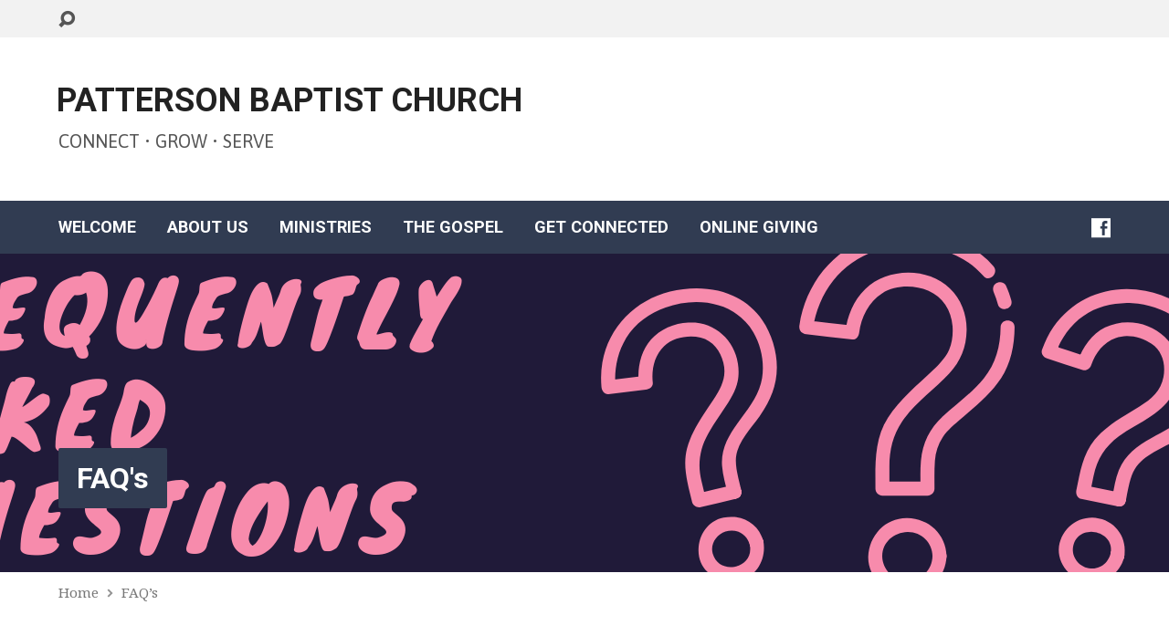

--- FILE ---
content_type: text/html; charset=UTF-8
request_url: http://pattersonbaptist.com/http-pattersonbaptist-com-f-a-q-s/
body_size: 9492
content:
<!DOCTYPE html>
<html class="no-js exodus-html" lang="en-US">
<head>
<meta charset="UTF-8" />
<link rel="pingback" href="http://pattersonbaptist.com/xmlrpc.php" />
<title>FAQ&#8217;s &#8211; Patterson Baptist Church</title>
<meta name='robots' content='max-image-preview:large' />
<link rel='dns-prefetch' href='//fonts.googleapis.com' />
<link rel="alternate" type="application/rss+xml" title="Patterson Baptist Church &raquo; Feed" href="http://pattersonbaptist.com/feed/" />
<link rel="alternate" type="application/rss+xml" title="Patterson Baptist Church &raquo; Comments Feed" href="http://pattersonbaptist.com/comments/feed/" />
<script type="text/javascript">
window._wpemojiSettings = {"baseUrl":"https:\/\/s.w.org\/images\/core\/emoji\/14.0.0\/72x72\/","ext":".png","svgUrl":"https:\/\/s.w.org\/images\/core\/emoji\/14.0.0\/svg\/","svgExt":".svg","source":{"concatemoji":"http:\/\/pattersonbaptist.com\/wp-includes\/js\/wp-emoji-release.min.js?ver=6.2.8"}};
/*! This file is auto-generated */
!function(e,a,t){var n,r,o,i=a.createElement("canvas"),p=i.getContext&&i.getContext("2d");function s(e,t){p.clearRect(0,0,i.width,i.height),p.fillText(e,0,0);e=i.toDataURL();return p.clearRect(0,0,i.width,i.height),p.fillText(t,0,0),e===i.toDataURL()}function c(e){var t=a.createElement("script");t.src=e,t.defer=t.type="text/javascript",a.getElementsByTagName("head")[0].appendChild(t)}for(o=Array("flag","emoji"),t.supports={everything:!0,everythingExceptFlag:!0},r=0;r<o.length;r++)t.supports[o[r]]=function(e){if(p&&p.fillText)switch(p.textBaseline="top",p.font="600 32px Arial",e){case"flag":return s("\ud83c\udff3\ufe0f\u200d\u26a7\ufe0f","\ud83c\udff3\ufe0f\u200b\u26a7\ufe0f")?!1:!s("\ud83c\uddfa\ud83c\uddf3","\ud83c\uddfa\u200b\ud83c\uddf3")&&!s("\ud83c\udff4\udb40\udc67\udb40\udc62\udb40\udc65\udb40\udc6e\udb40\udc67\udb40\udc7f","\ud83c\udff4\u200b\udb40\udc67\u200b\udb40\udc62\u200b\udb40\udc65\u200b\udb40\udc6e\u200b\udb40\udc67\u200b\udb40\udc7f");case"emoji":return!s("\ud83e\udef1\ud83c\udffb\u200d\ud83e\udef2\ud83c\udfff","\ud83e\udef1\ud83c\udffb\u200b\ud83e\udef2\ud83c\udfff")}return!1}(o[r]),t.supports.everything=t.supports.everything&&t.supports[o[r]],"flag"!==o[r]&&(t.supports.everythingExceptFlag=t.supports.everythingExceptFlag&&t.supports[o[r]]);t.supports.everythingExceptFlag=t.supports.everythingExceptFlag&&!t.supports.flag,t.DOMReady=!1,t.readyCallback=function(){t.DOMReady=!0},t.supports.everything||(n=function(){t.readyCallback()},a.addEventListener?(a.addEventListener("DOMContentLoaded",n,!1),e.addEventListener("load",n,!1)):(e.attachEvent("onload",n),a.attachEvent("onreadystatechange",function(){"complete"===a.readyState&&t.readyCallback()})),(e=t.source||{}).concatemoji?c(e.concatemoji):e.wpemoji&&e.twemoji&&(c(e.twemoji),c(e.wpemoji)))}(window,document,window._wpemojiSettings);
</script>
<style type="text/css">
img.wp-smiley,
img.emoji {
	display: inline !important;
	border: none !important;
	box-shadow: none !important;
	height: 1em !important;
	width: 1em !important;
	margin: 0 0.07em !important;
	vertical-align: -0.1em !important;
	background: none !important;
	padding: 0 !important;
}
</style>
	<link rel='stylesheet' id='wp-block-library-css' href='http://pattersonbaptist.com/wp-includes/css/dist/block-library/style.min.css?ver=6.2.8' type='text/css' media='all' />
<link rel='stylesheet' id='classic-theme-styles-css' href='http://pattersonbaptist.com/wp-includes/css/classic-themes.min.css?ver=6.2.8' type='text/css' media='all' />
<style id='global-styles-inline-css' type='text/css'>
body{--wp--preset--color--black: #000000;--wp--preset--color--cyan-bluish-gray: #abb8c3;--wp--preset--color--white: #fff;--wp--preset--color--pale-pink: #f78da7;--wp--preset--color--vivid-red: #cf2e2e;--wp--preset--color--luminous-vivid-orange: #ff6900;--wp--preset--color--luminous-vivid-amber: #fcb900;--wp--preset--color--light-green-cyan: #7bdcb5;--wp--preset--color--vivid-green-cyan: #00d084;--wp--preset--color--pale-cyan-blue: #8ed1fc;--wp--preset--color--vivid-cyan-blue: #0693e3;--wp--preset--color--vivid-purple: #9b51e0;--wp--preset--color--main: #313c52;--wp--preset--color--accent: #0d0dc1;--wp--preset--color--dark: #000;--wp--preset--color--light: #777;--wp--preset--color--light-bg: #f2f2f2;--wp--preset--gradient--vivid-cyan-blue-to-vivid-purple: linear-gradient(135deg,rgba(6,147,227,1) 0%,rgb(155,81,224) 100%);--wp--preset--gradient--light-green-cyan-to-vivid-green-cyan: linear-gradient(135deg,rgb(122,220,180) 0%,rgb(0,208,130) 100%);--wp--preset--gradient--luminous-vivid-amber-to-luminous-vivid-orange: linear-gradient(135deg,rgba(252,185,0,1) 0%,rgba(255,105,0,1) 100%);--wp--preset--gradient--luminous-vivid-orange-to-vivid-red: linear-gradient(135deg,rgba(255,105,0,1) 0%,rgb(207,46,46) 100%);--wp--preset--gradient--very-light-gray-to-cyan-bluish-gray: linear-gradient(135deg,rgb(238,238,238) 0%,rgb(169,184,195) 100%);--wp--preset--gradient--cool-to-warm-spectrum: linear-gradient(135deg,rgb(74,234,220) 0%,rgb(151,120,209) 20%,rgb(207,42,186) 40%,rgb(238,44,130) 60%,rgb(251,105,98) 80%,rgb(254,248,76) 100%);--wp--preset--gradient--blush-light-purple: linear-gradient(135deg,rgb(255,206,236) 0%,rgb(152,150,240) 100%);--wp--preset--gradient--blush-bordeaux: linear-gradient(135deg,rgb(254,205,165) 0%,rgb(254,45,45) 50%,rgb(107,0,62) 100%);--wp--preset--gradient--luminous-dusk: linear-gradient(135deg,rgb(255,203,112) 0%,rgb(199,81,192) 50%,rgb(65,88,208) 100%);--wp--preset--gradient--pale-ocean: linear-gradient(135deg,rgb(255,245,203) 0%,rgb(182,227,212) 50%,rgb(51,167,181) 100%);--wp--preset--gradient--electric-grass: linear-gradient(135deg,rgb(202,248,128) 0%,rgb(113,206,126) 100%);--wp--preset--gradient--midnight: linear-gradient(135deg,rgb(2,3,129) 0%,rgb(40,116,252) 100%);--wp--preset--duotone--dark-grayscale: url('#wp-duotone-dark-grayscale');--wp--preset--duotone--grayscale: url('#wp-duotone-grayscale');--wp--preset--duotone--purple-yellow: url('#wp-duotone-purple-yellow');--wp--preset--duotone--blue-red: url('#wp-duotone-blue-red');--wp--preset--duotone--midnight: url('#wp-duotone-midnight');--wp--preset--duotone--magenta-yellow: url('#wp-duotone-magenta-yellow');--wp--preset--duotone--purple-green: url('#wp-duotone-purple-green');--wp--preset--duotone--blue-orange: url('#wp-duotone-blue-orange');--wp--preset--font-size--small: 13px;--wp--preset--font-size--medium: 20px;--wp--preset--font-size--large: 36px;--wp--preset--font-size--x-large: 42px;--wp--preset--spacing--20: 0.44rem;--wp--preset--spacing--30: 0.67rem;--wp--preset--spacing--40: 1rem;--wp--preset--spacing--50: 1.5rem;--wp--preset--spacing--60: 2.25rem;--wp--preset--spacing--70: 3.38rem;--wp--preset--spacing--80: 5.06rem;--wp--preset--shadow--natural: 6px 6px 9px rgba(0, 0, 0, 0.2);--wp--preset--shadow--deep: 12px 12px 50px rgba(0, 0, 0, 0.4);--wp--preset--shadow--sharp: 6px 6px 0px rgba(0, 0, 0, 0.2);--wp--preset--shadow--outlined: 6px 6px 0px -3px rgba(255, 255, 255, 1), 6px 6px rgba(0, 0, 0, 1);--wp--preset--shadow--crisp: 6px 6px 0px rgba(0, 0, 0, 1);}:where(.is-layout-flex){gap: 0.5em;}body .is-layout-flow > .alignleft{float: left;margin-inline-start: 0;margin-inline-end: 2em;}body .is-layout-flow > .alignright{float: right;margin-inline-start: 2em;margin-inline-end: 0;}body .is-layout-flow > .aligncenter{margin-left: auto !important;margin-right: auto !important;}body .is-layout-constrained > .alignleft{float: left;margin-inline-start: 0;margin-inline-end: 2em;}body .is-layout-constrained > .alignright{float: right;margin-inline-start: 2em;margin-inline-end: 0;}body .is-layout-constrained > .aligncenter{margin-left: auto !important;margin-right: auto !important;}body .is-layout-constrained > :where(:not(.alignleft):not(.alignright):not(.alignfull)){max-width: var(--wp--style--global--content-size);margin-left: auto !important;margin-right: auto !important;}body .is-layout-constrained > .alignwide{max-width: var(--wp--style--global--wide-size);}body .is-layout-flex{display: flex;}body .is-layout-flex{flex-wrap: wrap;align-items: center;}body .is-layout-flex > *{margin: 0;}:where(.wp-block-columns.is-layout-flex){gap: 2em;}.has-black-color{color: var(--wp--preset--color--black) !important;}.has-cyan-bluish-gray-color{color: var(--wp--preset--color--cyan-bluish-gray) !important;}.has-white-color{color: var(--wp--preset--color--white) !important;}.has-pale-pink-color{color: var(--wp--preset--color--pale-pink) !important;}.has-vivid-red-color{color: var(--wp--preset--color--vivid-red) !important;}.has-luminous-vivid-orange-color{color: var(--wp--preset--color--luminous-vivid-orange) !important;}.has-luminous-vivid-amber-color{color: var(--wp--preset--color--luminous-vivid-amber) !important;}.has-light-green-cyan-color{color: var(--wp--preset--color--light-green-cyan) !important;}.has-vivid-green-cyan-color{color: var(--wp--preset--color--vivid-green-cyan) !important;}.has-pale-cyan-blue-color{color: var(--wp--preset--color--pale-cyan-blue) !important;}.has-vivid-cyan-blue-color{color: var(--wp--preset--color--vivid-cyan-blue) !important;}.has-vivid-purple-color{color: var(--wp--preset--color--vivid-purple) !important;}.has-black-background-color{background-color: var(--wp--preset--color--black) !important;}.has-cyan-bluish-gray-background-color{background-color: var(--wp--preset--color--cyan-bluish-gray) !important;}.has-white-background-color{background-color: var(--wp--preset--color--white) !important;}.has-pale-pink-background-color{background-color: var(--wp--preset--color--pale-pink) !important;}.has-vivid-red-background-color{background-color: var(--wp--preset--color--vivid-red) !important;}.has-luminous-vivid-orange-background-color{background-color: var(--wp--preset--color--luminous-vivid-orange) !important;}.has-luminous-vivid-amber-background-color{background-color: var(--wp--preset--color--luminous-vivid-amber) !important;}.has-light-green-cyan-background-color{background-color: var(--wp--preset--color--light-green-cyan) !important;}.has-vivid-green-cyan-background-color{background-color: var(--wp--preset--color--vivid-green-cyan) !important;}.has-pale-cyan-blue-background-color{background-color: var(--wp--preset--color--pale-cyan-blue) !important;}.has-vivid-cyan-blue-background-color{background-color: var(--wp--preset--color--vivid-cyan-blue) !important;}.has-vivid-purple-background-color{background-color: var(--wp--preset--color--vivid-purple) !important;}.has-black-border-color{border-color: var(--wp--preset--color--black) !important;}.has-cyan-bluish-gray-border-color{border-color: var(--wp--preset--color--cyan-bluish-gray) !important;}.has-white-border-color{border-color: var(--wp--preset--color--white) !important;}.has-pale-pink-border-color{border-color: var(--wp--preset--color--pale-pink) !important;}.has-vivid-red-border-color{border-color: var(--wp--preset--color--vivid-red) !important;}.has-luminous-vivid-orange-border-color{border-color: var(--wp--preset--color--luminous-vivid-orange) !important;}.has-luminous-vivid-amber-border-color{border-color: var(--wp--preset--color--luminous-vivid-amber) !important;}.has-light-green-cyan-border-color{border-color: var(--wp--preset--color--light-green-cyan) !important;}.has-vivid-green-cyan-border-color{border-color: var(--wp--preset--color--vivid-green-cyan) !important;}.has-pale-cyan-blue-border-color{border-color: var(--wp--preset--color--pale-cyan-blue) !important;}.has-vivid-cyan-blue-border-color{border-color: var(--wp--preset--color--vivid-cyan-blue) !important;}.has-vivid-purple-border-color{border-color: var(--wp--preset--color--vivid-purple) !important;}.has-vivid-cyan-blue-to-vivid-purple-gradient-background{background: var(--wp--preset--gradient--vivid-cyan-blue-to-vivid-purple) !important;}.has-light-green-cyan-to-vivid-green-cyan-gradient-background{background: var(--wp--preset--gradient--light-green-cyan-to-vivid-green-cyan) !important;}.has-luminous-vivid-amber-to-luminous-vivid-orange-gradient-background{background: var(--wp--preset--gradient--luminous-vivid-amber-to-luminous-vivid-orange) !important;}.has-luminous-vivid-orange-to-vivid-red-gradient-background{background: var(--wp--preset--gradient--luminous-vivid-orange-to-vivid-red) !important;}.has-very-light-gray-to-cyan-bluish-gray-gradient-background{background: var(--wp--preset--gradient--very-light-gray-to-cyan-bluish-gray) !important;}.has-cool-to-warm-spectrum-gradient-background{background: var(--wp--preset--gradient--cool-to-warm-spectrum) !important;}.has-blush-light-purple-gradient-background{background: var(--wp--preset--gradient--blush-light-purple) !important;}.has-blush-bordeaux-gradient-background{background: var(--wp--preset--gradient--blush-bordeaux) !important;}.has-luminous-dusk-gradient-background{background: var(--wp--preset--gradient--luminous-dusk) !important;}.has-pale-ocean-gradient-background{background: var(--wp--preset--gradient--pale-ocean) !important;}.has-electric-grass-gradient-background{background: var(--wp--preset--gradient--electric-grass) !important;}.has-midnight-gradient-background{background: var(--wp--preset--gradient--midnight) !important;}.has-small-font-size{font-size: var(--wp--preset--font-size--small) !important;}.has-medium-font-size{font-size: var(--wp--preset--font-size--medium) !important;}.has-large-font-size{font-size: var(--wp--preset--font-size--large) !important;}.has-x-large-font-size{font-size: var(--wp--preset--font-size--x-large) !important;}
.wp-block-navigation a:where(:not(.wp-element-button)){color: inherit;}
:where(.wp-block-columns.is-layout-flex){gap: 2em;}
.wp-block-pullquote{font-size: 1.5em;line-height: 1.6;}
</style>
<link rel='stylesheet' id='exodus-google-fonts-css' href='//fonts.googleapis.com/css?family=Roboto:400,700,400italic,700italic%7CAsap:400,700,400italic,700italic%7CNoto+Serif:400,700,400italic,700italic' type='text/css' media='all' />
<link rel='stylesheet' id='elusive-webfont-css' href='http://pattersonbaptist.com/wp-content/themes/exodus/css/elusive-webfont.css?ver=2.6.2' type='text/css' media='all' />
<link rel='stylesheet' id='exodus-style-css' href='http://pattersonbaptist.com/wp-content/themes/exodus/style.css?ver=2.6.2' type='text/css' media='all' />
<link rel='stylesheet' id='exodus-responsive-css' href='http://pattersonbaptist.com/wp-content/themes/exodus/css/responsive.css?ver=2.6.2' type='text/css' media='all' />
<link rel='stylesheet' id='exodus-color-css' href='http://pattersonbaptist.com/wp-content/themes/exodus/colors/light/style.css?ver=2.6.2' type='text/css' media='all' />
<script type='text/javascript' src='http://pattersonbaptist.com/wp-includes/js/jquery/jquery.min.js?ver=3.6.4' id='jquery-core-js'></script>
<script type='text/javascript' src='http://pattersonbaptist.com/wp-includes/js/jquery/jquery-migrate.min.js?ver=3.4.0' id='jquery-migrate-js'></script>
<script type='text/javascript' id='ctfw-ie-unsupported-js-extra'>
/* <![CDATA[ */
var ctfw_ie_unsupported = {"default_version":"7","min_version":"5","max_version":"9","version":"8","message":"You are using an outdated version of Internet Explorer. Please upgrade your browser to use this site.","redirect_url":"http:\/\/browsehappy.com\/"};
/* ]]> */
</script>
<script type='text/javascript' src='http://pattersonbaptist.com/wp-content/themes/exodus/framework/js/ie-unsupported.js?ver=2.6.2' id='ctfw-ie-unsupported-js'></script>
<script type='text/javascript' src='http://pattersonbaptist.com/wp-content/themes/exodus/framework/js/jquery.fitvids.js?ver=2.6.2' id='fitvids-js'></script>
<script type='text/javascript' id='ctfw-responsive-embeds-js-extra'>
/* <![CDATA[ */
var ctfw_responsive_embeds = {"wp_responsive_embeds":"1"};
/* ]]> */
</script>
<script type='text/javascript' src='http://pattersonbaptist.com/wp-content/themes/exodus/framework/js/responsive-embeds.js?ver=2.6.2' id='ctfw-responsive-embeds-js'></script>
<script type='text/javascript' src='http://pattersonbaptist.com/wp-content/themes/exodus/js/superfish.min.js?ver=2.6.2' id='superfish-js'></script>
<script type='text/javascript' src='http://pattersonbaptist.com/wp-content/themes/exodus/js/supersubs.js?ver=2.6.2' id='supersubs-js'></script>
<script type='text/javascript' src='http://pattersonbaptist.com/wp-content/themes/exodus/js/jquery.meanmenu.min.js?ver=2.6.2' id='jquery-meanmenu-js'></script>
<script type='text/javascript' src='http://pattersonbaptist.com/wp-content/themes/exodus/js/jquery.smooth-scroll.min.js?ver=2.6.2' id='jquery-smooth-scroll-js'></script>
<script type='text/javascript' src='http://pattersonbaptist.com/wp-content/themes/exodus/js/jquery_cookie.min.js?ver=2.6.2' id='jquery-cookie-js'></script>
<script type='text/javascript' id='exodus-main-js-extra'>
/* <![CDATA[ */
var exodus_main = {"site_path":"\/","home_url":"http:\/\/pattersonbaptist.com","color_url":"http:\/\/pattersonbaptist.com\/wp-content\/themes\/exodus\/colors\/light","is_ssl":"","mobile_menu_label":"Menu","slider_slideshow":"1","slider_speed":"9000","comment_name_required":"","comment_email_required":"","comment_name_error_required":"Required","comment_email_error_required":"Required","comment_email_error_invalid":"Invalid Email","comment_url_error_invalid":"Invalid URL","comment_message_error_required":"Comment Required"};
/* ]]> */
</script>
<script type='text/javascript' src='http://pattersonbaptist.com/wp-content/themes/exodus/js/main.js?ver=2.6.2' id='exodus-main-js'></script>
<link rel="https://api.w.org/" href="http://pattersonbaptist.com/wp-json/" /><link rel="alternate" type="application/json" href="http://pattersonbaptist.com/wp-json/wp/v2/pages/1185" /><link rel="EditURI" type="application/rsd+xml" title="RSD" href="http://pattersonbaptist.com/xmlrpc.php?rsd" />
<link rel="wlwmanifest" type="application/wlwmanifest+xml" href="http://pattersonbaptist.com/wp-includes/wlwmanifest.xml" />
<meta name="generator" content="WordPress 6.2.8" />
<link rel="canonical" href="http://pattersonbaptist.com/http-pattersonbaptist-com-f-a-q-s/" />
<link rel='shortlink' href='http://pattersonbaptist.com/?p=1185' />
<link rel="alternate" type="application/json+oembed" href="http://pattersonbaptist.com/wp-json/oembed/1.0/embed?url=http%3A%2F%2Fpattersonbaptist.com%2Fhttp-pattersonbaptist-com-f-a-q-s%2F" />
<link rel="alternate" type="text/xml+oembed" href="http://pattersonbaptist.com/wp-json/oembed/1.0/embed?url=http%3A%2F%2Fpattersonbaptist.com%2Fhttp-pattersonbaptist-com-f-a-q-s%2F&#038;format=xml" />

<style type="text/css">.has-main-background-color,p.has-main-background-color { background-color: #313c52; }.has-main-color,p.has-main-color { color: #313c52; }.has-accent-background-color,p.has-accent-background-color { background-color: #0d0dc1; }.has-accent-color,p.has-accent-color { color: #0d0dc1; }.has-dark-background-color,p.has-dark-background-color { background-color: #000; }.has-dark-color,p.has-dark-color { color: #000; }.has-light-background-color,p.has-light-background-color { background-color: #777; }.has-light-color,p.has-light-color { color: #777; }.has-light-bg-background-color,p.has-light-bg-background-color { background-color: #f2f2f2; }.has-light-bg-color,p.has-light-bg-color { color: #f2f2f2; }.has-white-background-color,p.has-white-background-color { background-color: #fff; }.has-white-color,p.has-white-color { color: #fff; }</style>

<style type="text/css">
#exodus-logo-text {
	font-family: 'Roboto', Arial, Helvetica, sans-serif;
}

.exodus-tagline, #exodus-top-bar-tagline {
	font-family: 'Asap', Arial, Helvetica, sans-serif;
}

.exodus-logo-bar-right-item-date, #exodus-intro-heading, .exodus-main-title, .exodus-entry-content h1, .exodus-entry-content h2, .exodus-entry-content h3, .exodus-entry-content h4, .exodus-entry-content h5, .exodus-entry-content h6, .mce-content-body h1, .mce-content-body h2, .mce-content-body h3, .mce-content-body h4, .mce-content-body h5, .mce-content-body h6, .exodus-author-box h1, .exodus-person header h1, .exodus-location header h1, .exodus-entry-short h1, #reply-title, #exodus-comments-title, .exodus-slide-title, .exodus-caption-image-title, #exodus-banner h1, h1.exodus-widget-title, .has-drop-cap:not(:focus):first-letter {
	font-family: 'Roboto', Arial, Helvetica, sans-serif;
}

#exodus-header-menu-content > li > a, #exodus-footer-menu-links {
	font-family: 'Roboto', Arial, Helvetica, sans-serif;
}

body, input, textarea, select, .sf-menu li li a, .exodus-slide-description, #cancel-comment-reply-link, .exodus-accordion-section-title, a.exodus-button, a.comment-reply-link, a.comment-edit-link, a.post-edit-link, .exodus-nav-left-right a, input[type=submit], .wp-block-file .wp-block-file__button, pre.wp-block-verse {
	font-family: 'Noto Serif', Georgia, 'Bitstream Vera Serif', 'Times New Roman', Times, serif;
}

#exodus-header-menu, .exodus-slide-title, .exodus-slide-title:hover, .flex-control-nav li a.active, .flex-control-nav li a.active:hover, #exodus-banner h1, #exodus-banner h1 a, .exodus-caption-image-title, .exodus-caption-image-title h1, .exodus-logo-bar-right-item-date, a.exodus-button, .exodus-list-buttons a, a.comment-reply-link, .exodus-nav-left-right a, .page-numbers a, .exodus-sidebar-widget:not(.widget_ctfw-highlight) .exodus-widget-title, .exodus-sidebar-widget:not(.widget_ctfw-highlight) .exodus-widget-title a, .widget_tag_cloud a, input[type=submit], .more-link, .exodus-calendar-table-header, .exodus-calendar-table-top, .exodus-calendar-table-header-row, .wp-block-file .wp-block-file__button, .has-main-background-color, p.has-main-background-color {
	background-color: #313c52;
}

.exodus-calendar-table-header {
	border-color: #313c52 !important;
}

.has-main-color, p.has-main-color {
	color: #313c52;
}

a, a:hover, .exodus-list-icons a:hover, a:hover .exodus-text-icon, #exodus-top-bar-menu-links li a:hover, .exodus-top-bar-right-item a:hover .exodus-top-bar-right-item-title, .ctfw-breadcrumbs a:hover, .exodus-comment-meta time:hover, #exodus-footer-top-social-icons a:hover, #exodus-footer-menu-links a:hover, #exodus-notice a:hover, .wp-block-pullquote.is-style-solid-color blockquote cite a, .wp-block-pullquote .has-text-color a, .wp-block-latest-comments__comment-author, .has-accent-color, p.has-accent-color {
	color: #0d0dc1;
}

.has-accent-background-color, p.has-accent-background-color {
	background-color: #0d0dc1;
}


</style>
<script type="text/javascript">

jQuery( 'html' )
 	.removeClass( 'no-js' )
 	.addClass( 'js' );

</script>
<script type="text/javascript">
if ( jQuery.cookie( 'exodus_responsive_off' ) ) {

	// Add helper class without delay
	jQuery( 'html' ).addClass( 'exodus-responsive-off' );

	// Disable responsive.css
	jQuery( '#exodus-responsive-css' ).remove();

} else {

	// Add helper class without delay
	jQuery( 'html' ).addClass( 'exodus-responsive-on' );

	// Add viewport meta to head -- IMMEDIATELY, not on ready()
	jQuery( 'head' ).append(' <meta name="viewport" content="width=device-width, initial-scale=1">' );

}
</script>
<link rel="icon" href="http://pattersonbaptist.com/wp-content/uploads/2019/03/cropped-Exodus-icon-2-1-150x150.jpg" sizes="32x32" />
<link rel="icon" href="http://pattersonbaptist.com/wp-content/uploads/2019/03/cropped-Exodus-icon-2-1-220x220.jpg" sizes="192x192" />
<link rel="apple-touch-icon" href="http://pattersonbaptist.com/wp-content/uploads/2019/03/cropped-Exodus-icon-2-1-220x220.jpg" />
<meta name="msapplication-TileImage" content="http://pattersonbaptist.com/wp-content/uploads/2019/03/cropped-Exodus-icon-2-1-300x300.jpg" />
</head>
<body class="page-template-default page page-id-1185 wp-embed-responsive exodus-logo-font-roboto exodus-tagline-font-asap exodus-heading-font-roboto exodus-menu-font-roboto exodus-body-font-noto-serif exodus-no-logo-image exodus-no-logo-text-lowercase exodus-has-tagline-under-logo exodus-no-tagline-right exodus-has-banner exodus-rounded">
<svg xmlns="http://www.w3.org/2000/svg" viewBox="0 0 0 0" width="0" height="0" focusable="false" role="none" style="visibility: hidden; position: absolute; left: -9999px; overflow: hidden;" ><defs><filter id="wp-duotone-dark-grayscale"><feColorMatrix color-interpolation-filters="sRGB" type="matrix" values=" .299 .587 .114 0 0 .299 .587 .114 0 0 .299 .587 .114 0 0 .299 .587 .114 0 0 " /><feComponentTransfer color-interpolation-filters="sRGB" ><feFuncR type="table" tableValues="0 0.49803921568627" /><feFuncG type="table" tableValues="0 0.49803921568627" /><feFuncB type="table" tableValues="0 0.49803921568627" /><feFuncA type="table" tableValues="1 1" /></feComponentTransfer><feComposite in2="SourceGraphic" operator="in" /></filter></defs></svg><svg xmlns="http://www.w3.org/2000/svg" viewBox="0 0 0 0" width="0" height="0" focusable="false" role="none" style="visibility: hidden; position: absolute; left: -9999px; overflow: hidden;" ><defs><filter id="wp-duotone-grayscale"><feColorMatrix color-interpolation-filters="sRGB" type="matrix" values=" .299 .587 .114 0 0 .299 .587 .114 0 0 .299 .587 .114 0 0 .299 .587 .114 0 0 " /><feComponentTransfer color-interpolation-filters="sRGB" ><feFuncR type="table" tableValues="0 1" /><feFuncG type="table" tableValues="0 1" /><feFuncB type="table" tableValues="0 1" /><feFuncA type="table" tableValues="1 1" /></feComponentTransfer><feComposite in2="SourceGraphic" operator="in" /></filter></defs></svg><svg xmlns="http://www.w3.org/2000/svg" viewBox="0 0 0 0" width="0" height="0" focusable="false" role="none" style="visibility: hidden; position: absolute; left: -9999px; overflow: hidden;" ><defs><filter id="wp-duotone-purple-yellow"><feColorMatrix color-interpolation-filters="sRGB" type="matrix" values=" .299 .587 .114 0 0 .299 .587 .114 0 0 .299 .587 .114 0 0 .299 .587 .114 0 0 " /><feComponentTransfer color-interpolation-filters="sRGB" ><feFuncR type="table" tableValues="0.54901960784314 0.98823529411765" /><feFuncG type="table" tableValues="0 1" /><feFuncB type="table" tableValues="0.71764705882353 0.25490196078431" /><feFuncA type="table" tableValues="1 1" /></feComponentTransfer><feComposite in2="SourceGraphic" operator="in" /></filter></defs></svg><svg xmlns="http://www.w3.org/2000/svg" viewBox="0 0 0 0" width="0" height="0" focusable="false" role="none" style="visibility: hidden; position: absolute; left: -9999px; overflow: hidden;" ><defs><filter id="wp-duotone-blue-red"><feColorMatrix color-interpolation-filters="sRGB" type="matrix" values=" .299 .587 .114 0 0 .299 .587 .114 0 0 .299 .587 .114 0 0 .299 .587 .114 0 0 " /><feComponentTransfer color-interpolation-filters="sRGB" ><feFuncR type="table" tableValues="0 1" /><feFuncG type="table" tableValues="0 0.27843137254902" /><feFuncB type="table" tableValues="0.5921568627451 0.27843137254902" /><feFuncA type="table" tableValues="1 1" /></feComponentTransfer><feComposite in2="SourceGraphic" operator="in" /></filter></defs></svg><svg xmlns="http://www.w3.org/2000/svg" viewBox="0 0 0 0" width="0" height="0" focusable="false" role="none" style="visibility: hidden; position: absolute; left: -9999px; overflow: hidden;" ><defs><filter id="wp-duotone-midnight"><feColorMatrix color-interpolation-filters="sRGB" type="matrix" values=" .299 .587 .114 0 0 .299 .587 .114 0 0 .299 .587 .114 0 0 .299 .587 .114 0 0 " /><feComponentTransfer color-interpolation-filters="sRGB" ><feFuncR type="table" tableValues="0 0" /><feFuncG type="table" tableValues="0 0.64705882352941" /><feFuncB type="table" tableValues="0 1" /><feFuncA type="table" tableValues="1 1" /></feComponentTransfer><feComposite in2="SourceGraphic" operator="in" /></filter></defs></svg><svg xmlns="http://www.w3.org/2000/svg" viewBox="0 0 0 0" width="0" height="0" focusable="false" role="none" style="visibility: hidden; position: absolute; left: -9999px; overflow: hidden;" ><defs><filter id="wp-duotone-magenta-yellow"><feColorMatrix color-interpolation-filters="sRGB" type="matrix" values=" .299 .587 .114 0 0 .299 .587 .114 0 0 .299 .587 .114 0 0 .299 .587 .114 0 0 " /><feComponentTransfer color-interpolation-filters="sRGB" ><feFuncR type="table" tableValues="0.78039215686275 1" /><feFuncG type="table" tableValues="0 0.94901960784314" /><feFuncB type="table" tableValues="0.35294117647059 0.47058823529412" /><feFuncA type="table" tableValues="1 1" /></feComponentTransfer><feComposite in2="SourceGraphic" operator="in" /></filter></defs></svg><svg xmlns="http://www.w3.org/2000/svg" viewBox="0 0 0 0" width="0" height="0" focusable="false" role="none" style="visibility: hidden; position: absolute; left: -9999px; overflow: hidden;" ><defs><filter id="wp-duotone-purple-green"><feColorMatrix color-interpolation-filters="sRGB" type="matrix" values=" .299 .587 .114 0 0 .299 .587 .114 0 0 .299 .587 .114 0 0 .299 .587 .114 0 0 " /><feComponentTransfer color-interpolation-filters="sRGB" ><feFuncR type="table" tableValues="0.65098039215686 0.40392156862745" /><feFuncG type="table" tableValues="0 1" /><feFuncB type="table" tableValues="0.44705882352941 0.4" /><feFuncA type="table" tableValues="1 1" /></feComponentTransfer><feComposite in2="SourceGraphic" operator="in" /></filter></defs></svg><svg xmlns="http://www.w3.org/2000/svg" viewBox="0 0 0 0" width="0" height="0" focusable="false" role="none" style="visibility: hidden; position: absolute; left: -9999px; overflow: hidden;" ><defs><filter id="wp-duotone-blue-orange"><feColorMatrix color-interpolation-filters="sRGB" type="matrix" values=" .299 .587 .114 0 0 .299 .587 .114 0 0 .299 .587 .114 0 0 .299 .587 .114 0 0 " /><feComponentTransfer color-interpolation-filters="sRGB" ><feFuncR type="table" tableValues="0.098039215686275 1" /><feFuncG type="table" tableValues="0 0.66274509803922" /><feFuncB type="table" tableValues="0.84705882352941 0.41960784313725" /><feFuncA type="table" tableValues="1 1" /></feComponentTransfer><feComposite in2="SourceGraphic" operator="in" /></filter></defs></svg>
<div id="exodus-container">

	<header id="exodus-header">

		
<div id="exodus-top-bar">

	<div id="exodus-top-bar-inner">

		<div id="exodus-top-bar-content" class="exodus-centered-content exodus-clearfix">

			
				<a href="#" id="exodus-top-bar-search-icon" class="el-icon-search"></a>

				<div id="exodus-top-bar-search-form">
					
<div class="exodus-search-form">
	<form method="get" action="http://pattersonbaptist.com/">
		<label class="screen-reader-text">Search</label>
		<div class="exodus-search-field">
			<input type="text" name="s" />
		</div>
		<a href="#" class="exodus-search-button el-icon-search"></a>
	</form>
</div>				</div>

			
			
			
				

			
		</div>

	</div>

</div>

		<div id="exodus-logo-bar" class="exodus-centered-content">

			<div id="exodus-logo-bar-content">

				
<div id="exodus-logo">

	<div id="exodus-logo-content">

		
			<div id="exodus-logo-text" class="exodus-logo-text-small">
				<div id="exodus-logo-text-inner">
					<a href="http://pattersonbaptist.com/">
						PATTERSON BAPTIST CHURCH					</a>
				</div>
			</div>

		
		
			<div id="exodus-logo-tagline" class="exodus-tagline">
				CONNECT • GROW • SERVE			</div>

		
	</div>

</div>

				
<div id="exodus-logo-bar-right">

	<div id="exodus-logo-bar-right-inner">

		<div id="exodus-logo-bar-right-content">

			
		</div>

	</div>

</div>
			</div>

		</div>

		<nav id="exodus-header-menu" class="exodus-clearfix">

			<div id="exodus-header-menu-inner" class="exodus-centered-content exodus-clearfix">

				<ul id="exodus-header-menu-content" class="sf-menu"><li id="menu-item-901" class="menu-item menu-item-type-custom menu-item-object-custom menu-item-home menu-item-has-children menu-item-901"><a href="http://pattersonbaptist.com/">WELCOME</a>
<ul class="sub-menu">
	<li id="menu-item-1341" class="menu-item menu-item-type-post_type menu-item-object-page menu-item-1341"><a href="http://pattersonbaptist.com/welcome/">WELCOME STATEMENT</a></li>
	<li id="menu-item-9001" class="menu-item menu-item-type-post_type menu-item-object-page menu-item-9001"><a href="http://pattersonbaptist.com/weekly-schedule/">WEEKLY SCHEDULE</a></li>
	<li id="menu-item-8991" class="menu-item menu-item-type-post_type menu-item-object-page menu-item-8991"><a href="http://pattersonbaptist.com/location/">LOCATION</a></li>
</ul>
</li>
<li id="menu-item-9003" class="menu-item menu-item-type-post_type menu-item-object-page menu-item-has-children menu-item-9003"><a href="http://pattersonbaptist.com/about-us-3/">ABOUT US</a>
<ul class="sub-menu">
	<li id="menu-item-1963" class="menu-item menu-item-type-post_type menu-item-object-page menu-item-1963"><a href="http://pattersonbaptist.com/http-pattersonbaptist-com-contact-us-2/">MEET OUR STAFF</a></li>
	<li id="menu-item-1078" class="menu-item menu-item-type-post_type menu-item-object-page menu-item-privacy-policy menu-item-1078"><a rel="privacy-policy" href="http://pattersonbaptist.com/our-beliefs/">OUR BELIEFS</a></li>
</ul>
</li>
<li id="menu-item-1085" class="menu-item menu-item-type-post_type menu-item-object-page menu-item-has-children menu-item-1085"><a href="http://pattersonbaptist.com/ministries/">MINISTRIES</a>
<ul class="sub-menu">
	<li id="menu-item-1405" class="menu-item menu-item-type-post_type menu-item-object-page menu-item-1405"><a href="http://pattersonbaptist.com/http-pattersonbaptist-com-sunday-school-3/">SUNDAY SCHOOL</a></li>
	<li id="menu-item-8990" class="menu-item menu-item-type-post_type menu-item-object-page menu-item-8990"><a href="http://pattersonbaptist.com/ministries/childrens-ministry/">KID&#8217;S MINISTRY</a></li>
	<li id="menu-item-1106" class="menu-item menu-item-type-post_type menu-item-object-page menu-item-1106"><a href="http://pattersonbaptist.com/http-pattersonbaptist-com-http-pattersonbaptist-com-youth-ministry/">STUDENT MINISTRY (GRADES 6-12)</a></li>
	<li id="menu-item-1109" class="menu-item menu-item-type-post_type menu-item-object-page menu-item-1109"><a href="http://pattersonbaptist.com/http-pattersonbaptist-com-womens-ministry/">WOMEN&#8217;S MINISTRY</a></li>
	<li id="menu-item-1707" class="menu-item menu-item-type-post_type menu-item-object-page menu-item-1707"><a href="http://pattersonbaptist.com/mens-ministry/">MEN&#8217;S MINISTRY</a></li>
	<li id="menu-item-1706" class="menu-item menu-item-type-post_type menu-item-object-page menu-item-1706"><a href="http://pattersonbaptist.com/music-ministry/">MUSIC MINISTRY</a></li>
	<li id="menu-item-9193" class="menu-item menu-item-type-post_type menu-item-object-page menu-item-9193"><a href="http://pattersonbaptist.com/basketball-ministry/">BASKETBALL MINISTRY</a></li>
</ul>
</li>
<li id="menu-item-1081" class="menu-item menu-item-type-post_type menu-item-object-page menu-item-1081"><a href="http://pattersonbaptist.com/know-christ/">THE GOSPEL</a></li>
<li id="menu-item-9002" class="menu-item menu-item-type-post_type menu-item-object-page current-menu-ancestor current-menu-parent current_page_parent current_page_ancestor menu-item-has-children menu-item-9002"><a href="http://pattersonbaptist.com/get-connected/">GET CONNECTED</a>
<ul class="sub-menu">
	<li id="menu-item-1939" class="menu-item menu-item-type-post_type menu-item-object-page menu-item-1939"><a href="http://pattersonbaptist.com/calendar/">Calendar</a></li>
	<li id="menu-item-8756" class="menu-item menu-item-type-post_type menu-item-object-page menu-item-8756"><a href="http://pattersonbaptist.com/http-pattersonbaptist-com-contact-us/">Contact Us</a></li>
	<li id="menu-item-1189" class="menu-item menu-item-type-post_type menu-item-object-page current-menu-item page_item page-item-1185 current_page_item menu-item-1189"><a href="http://pattersonbaptist.com/http-pattersonbaptist-com-f-a-q-s/" aria-current="page">FAQ&#8217;s</a></li>
	<li id="menu-item-9005" class="menu-item menu-item-type-post_type menu-item-object-page menu-item-9005"><a href="http://pattersonbaptist.com/cooperative-program/">Cooperative Program</a></li>
	<li id="menu-item-9006" class="menu-item menu-item-type-post_type menu-item-object-page menu-item-9006"><a href="http://pattersonbaptist.com/annie-armstrong-easter-offering/">Annie Armstrong Easter Offering</a></li>
	<li id="menu-item-9007" class="menu-item menu-item-type-post_type menu-item-object-page menu-item-9007"><a href="http://pattersonbaptist.com/lottie-moon-christmas-offering/">Lottie Moon Christmas Offering</a></li>
</ul>
</li>
<li id="menu-item-9372" class="menu-item menu-item-type-post_type menu-item-object-page menu-item-9372"><a href="http://pattersonbaptist.com/online-giving/">ONLINE GIVING</a></li>
</ul>
				<ul class="exodus-list-icons">
	<li><a href="https://www.facebook.com/PattersonBaptistChurchGa/" class="el-icon-facebook" title="Facebook" target="_blank"></a></li>
</ul>
			</div>

		</nav>

		
		

	
		<div id="exodus-banner" style="background-image: url(http://pattersonbaptist.com/wp-content/uploads/2019/08/1700-x-500-2-1700x350.png);">

			<div id="exodus-banner-inner" class="exodus-centered-content">

				
					<h1>
						<a href="http://pattersonbaptist.com/http-pattersonbaptist-com-f-a-q-s/" title="FAQ&#8217;s">
							FAQ&#039;s						</a>
					</h1>

				
			</div>

		</div>

	

		<div class="ctfw-breadcrumbs exodus-centered-content"><a href="http://pattersonbaptist.com/">Home</a><span class="el-icon-chevron-right exodus-breadcrumb-separator"></span><a href="http://pattersonbaptist.com/http-pattersonbaptist-com-f-a-q-s/">FAQ&#8217;s</a></div>
	</header>

	<div id="exodus-middle">

		<div id="exodus-middle-content" class="exodus-centered-content exodus-clearfix">

<div id="exodus-content" class="exodus-no-sidebar">

	<div id="exodus-content-inner">

		<div class="exodus-content-block exodus-content-block-close exodus-clearfix">

			
			

	
		
	<article id="post-1185" class="exodus-entry-full post-1185 page type-page status-publish has-post-thumbnail hentry ctfw-has-image">

		
		<div class="exodus-entry-content exodus-clearfix">

			<blockquote><p><strong>Thanks again for checking us out online. We hope you have enjoyed your experience here so far and hopefully we can answer any questions you may have in this section, but if not please feel free to use the Contact form to contact either our senior pastor, R.C. James or our Associate Pastor, Tracy Rigdon or our Church Secretary, Ruth Howell.</strong></p></blockquote>
<p><strong>Here is the list of some of our Most Frequently Asked Questions</strong></p>
<p><strong>1.<span style="color: #3366ff;"><em>What time are our Sunday Services?  </em></span></strong></p>
<p><strong>8:30am &#8211;  Contemporary Service &#8211; Bro. Tracy Rigdon brings the message each Sunday and Bro. Josh Anderson leads the music</strong></p>
<p><strong>9:45am &#8211;   Sunday School</strong></p>
<p><strong>11:00am &#8211; Worship Service &#8211; Bro. R.C.James brings the message and Bro. Bob Edwards leads the music.</strong></p>
<p><strong>6:00pm &#8211; Evening Worship Service -Bro. R.C. James brings the message</strong></p>
<p><strong>2.<span style="color: #3366ff;"><em>What about handicapped access?</em></span></strong></p>
<p><strong>Several accesses for handicapped people: front ramp and all side door entrances </strong></p>
<p><strong>3.<span style="color: #3366ff;"><em>What can I expect during a Sunday Service?</em></span></strong></p>
<p><strong>8:30 am Contemporary Service &#8211; Welcome,Praise Band and Praise Music led by Josh Anderson; Message by Bro. Tracy Rigdon, Invitation extended at end of service.</strong></p>
<p><strong>9:45am Sunday School &#8211; Bible Study Classes for all ages led by dedicated and knowledgeable leaders.</strong></p>
<p><strong>11:00am Worship Service &#8211; Prelude by Ray Cunningham and Jane Youmans;</strong><strong>Welcome by John DuPont;Call to Worship,(Praise and Traditional Music-Led by Music Director, Bob Edwards); Time of Fellowship; Offertory Prayer; Special Music by Talented Music people in the church; Message by  Bro. R.C.James; Invitation at end of service.</strong></p>
<p><strong>6:00pm &#8211; Evening Worship Service &#8211; Similar service as Morning Worship</strong></p>
<p><strong>4.<span style="color: #3366ff;"><em>How do I find the appropriate Sunday School class?</em></span></strong></p>
<p><strong>Ask any greeter or church member and you will be directed to the appropriate class (either upstairs or downstairs)</strong></p>
<p><span style="color: #3366ff;"><strong>5.What is provided for<em> Nursery/Young Children/Youth?</em></strong></span></p>
<p><em><strong> * PBC provides Bible Study and Activities for all ages from Nursery through Youth.</strong></em></p>
<p><strong>The<span style="text-decoration: underline;"> Nursery</span> is located on the main floor, down the hall directly back of the Sanctuary.</strong></p>
<p><strong>Access through side entrances or Social Hall entrance. The Nursery is staffed by a caring attendant and caring Mothers. </strong></p>
<p><strong>A <span style="text-decoration: underline;">young children&#8217;s room</span> is offered for children ages 2-4. Exit the sanctuary on the left side by the piano, turn right, then turn left. The young children&#8217;s room is down the hall on the left. This room doubles as their Sunday School room. However, your children are welcome to stay in the sanctuary, if you prefer.  </strong></p>
<p><strong>Children&#8217;s church(Sunday 8:30 AM &amp; 11:00 AM service) is offered for children in Pre-kindergarten through 5th grade. They will leave with Chris and Julie Smith after the song service. Children&#8217;s Church room is downstairs past the 2 &amp; 3 year olds room. It is the last door on the left </strong></p>
<p><strong>Youth and children- Wednesday evening activities begin at 6:30 PM (412 Student Ministries;Team KID Children and Junior Choir)                                                                                                             </strong></p>

			
		</div>

		

	</article>


	

		</div>

		
		
	

		
	</div>

</div>



		</div>

	</div>

	<footer id="exodus-footer" class="exodus-footer-no-location exodus-footer-no-map exodus-footer-no-phone exodus-footer-no-social-icons exodus-footer-no-menu exodus-footer-has-notice">

		<div id="exodus-footer-inner">

			
			<div id="exodus-footer-bottom" class="exodus-centered-content exodus-clearfix">

				<div id="exodus-footer-responsive-toggle">

					<a id="exodus-footer-full-site" href="#" class="exodus-button">
						View Full Site					</a>

					<a id="exodus-footer-mobile-site" href="#" class="exodus-button">
						View Mobile Site					</a>

				</div>

				
				
					<div id="exodus-footer-bottom-right">

						<div id="exodus-notice">

							© 2026 Patterson Baptist Church. Powered by <a href="https://churchthemes.com" target="_blank" rel="nofollow">ChurchThemes.com</a><br />

						</div>

					</div>

				
			</div>

		</div>

	</footer>

</div>

<script type='text/javascript' src='http://pattersonbaptist.com/wp-includes/js/hoverIntent.min.js?ver=1.10.2' id='hoverIntent-js'></script>
<script type='text/javascript' src='http://pattersonbaptist.com/wp-includes/js/comment-reply.min.js?ver=6.2.8' id='comment-reply-js'></script>

</body>
</html>

--- FILE ---
content_type: text/css
request_url: http://pattersonbaptist.com/wp-content/themes/exodus/style.css?ver=2.6.2
body_size: 25591
content:
/*
Theme Name: Exodus
Theme URI: https://churchthemes.com/themes/exodus
Author: ChurchThemes.com
Author URI: https://churchthemes.com
Description: A flat and wide WordPress theme for churches.
Copyright: (c) 2014 - 2019 ChurchThemes.com
License: GNU General Public License v2.0
License URI: http://www.gnu.org/licenses/gpl-2.0.html
Tags: one-column, two-columns, right-sidebar, custom-colors, custom-menu, editor-style, featured-image-header, featured-images, threaded-comments, translation-ready
Text Domain: exodus
Version: 2.6.2
*/

/**********************************************
 * NOTES
 **********************************************/

/*

STYLE CUSTOMIZATION

If you want to edit styles, it is best to use a child theme.
Theme updates replace original stylesheets, so keeping your customizations separate makes updates easier.
See this guide for more information: https://churchthemes.com/guides/developer/child-theming/

COLOR SCHEMES

See the light and dark stylesheets in the 'colors' directory.
You can switch between these color schemes in Appearance > Customize.
There you can also specify colors, background, fonts, etc.

RESPONSIVE STYLES

See css/responsive.css for responsive styling and media queries.

PREFIXES

To prevent conflicts with plugins, everything is prefixed with exodus- (this theme),
ctcom- (all churchthemes.com themes) or ctfw- (framework). Those with wp- or no prefix are from WordPress.
Other prefixes are from third party code.

*/

/**********************************************
 * TABLE OF CONTENTS
 **********************************************/

/*

1.	BASE STYLES
	- Reset
	- Text
	- Blocks
	- Images
	- Forms
2.	CUSTOM STYLES
	- Gutenberg Blocks
	- Rounded Corners
	- Images
	- Icons
	- Buttons
	- Navigation
	- Author Box
	- Search Form
	- MediaElement.js
	- Google Maps
	- Visibility
	- Clearfix
3.	LAYOUT
	- Shared Styles
	- Container
	- Header
	- Top Bar
	- Logo Bar
	- Menu Bar
	- Banner
	- Breadcrumbs
	- Content
	- Sidebar
	- Footer
4.	WIDGETS
	- Shared Styles
	- WP Tag Cloud
	- WP Calendar
	- WP RSS
	- Highlight
	- Sermons
	- Locations
	- People
	- Gallery
	- Giving
5.	HOMEPAGE
	- Layout
	- Slider
	- Intro
	- Highlights
	- Widgets
6.	ENTRY STYLES
	- Shared Styles (Full + Short)
	- Full / Single
	- Short / Multiple
7.	SERMONS
8.	EVENTS
9.	LOCATIONS
10.	ATTACHMENTS
11.	GALLERIES
12.	COMMENTS
	- Comment List
	- Comment Form
13.	PLUGINS
	- Contact Form 7
14. EDITOR

*/

/**********************************************
 * 1. BASE STYLES
 **********************************************/

/******************* RESET ********************/

/**
 * html5doctor.com Reset v1.6.1 (public domain) -
 * by Richard Clark - http://richclarkdesign.com
 */

html,body,div,span,object,iframe,h1,h2,h3,h4,h5,h6,p,blockquote,pre,abbr,address,cite,code,del,dfn,em,img,ins,kbd,q,samp,small,strong,sub,sup,var,b,i,dl,dt,dd,ol,ul,li,fieldset,form,label,legend,table,caption,tbody,tfoot,thead,tr,th,td,article,aside,canvas,details,figcaption,figure,footer,header,hgroup,menu,nav,section,summary,time,mark,audio,video{border:0;outline:0;font-size:100%;vertical-align:baseline;background:transparent;margin:0;padding:0;}
body{line-height:1;}
article,aside,details,figcaption,figure,footer,header,hgroup,menu,nav,section{display:block;}
nav ul{list-style:none;}
blockquote,q{quotes:none;}
blockquote:before,blockquote:after,q:before,q:after{content:none;}
a{font-size:100%;vertical-align:baseline;background:transparent;margin:0;padding:0;}
ins{background-color:#ff9;color:#000;text-decoration:none;}
mark{background-color:#ff9;color:#000;font-style:italic;font-weight:bold;}
del{text-decoration:line-through;}
abbr[title],dfn[title]{border-bottom:1px dotted;cursor:help;}
table{border-collapse:collapse;border-spacing:0;}
hr{display:block;height:1px;border:0;border-top:1px solid #ccc;margin:1em 0;padding:0;}
input,select{vertical-align:middle;}

/* Additional Reset */

* { /* natural box layout model */
	-webkit-box-sizing:	border-box;
	-moz-box-sizing:	border-box;
	box-sizing:			border-box;
}

img {
	vertical-align: bottom; /* remove gap from below <img> tags */
}

/******************* TEXT *********************/

/* Smooth Fonts */

html,
html a {
  -webkit-font-smoothing: antialiased;
  -moz-osx-font-smoothing: grayscale;
  text-rendering: optimizeLegibility;
  text-shadow: 1px 1px 1px rgba(0, 0, 0, 0.004);
}

/* Base Font */

body,
input,
textarea {
	font-size: 1em;
	font-weight: normal;
	line-height: 1.9em;
}

body {
	-webkit-text-size-adjust: 100%; /* prevent inconsistent font sizes in mobile Safari */
}

/* Links */

a {
	text-decoration: none;
	font-weight: bold; /* useful for making neutral-colored links stand out */
}

/* Headings */

h1,
h2,
h3,
h4,
h5,
h6 {
	line-height: 1.4em;
	font-weight: bold;
}

h1,
.mce-content-body h1 {
	font-size: 2em;
}

h2,
.exodus-entry-short h1,
#reply-title { /* comment form title */
	font-size: 1.5em;
	line-height: 1.5em;
}

h3 {
	font-size: 1.3em;
	line-height: 1.6em;
}

h4 {
	font-size: 1.2em;
	line-height: 1.7em;
}

h5 {
	font-size: 1.1em;
	line-height: 1.8em;
}

h6 {
	font-size: 1em;
	line-height: 1.9em;
}

.exodus-entry-content h1,
.exodus-entry-content h2,
.exodus-entry-content h3 {
	margin-top: 40px;
}

/* Paragraph */

p,
h2,
h3,
h4,
h5,
h6,
ul,
ol,
dl,
table,
form,
[class^=wp-block]:not(.wp-block-cover-text) {
	margin: 30px 0;
}

/* Subscript */

sub {
	vertical-align: sub;
	font-size: smaller;
}

/* Superscript */

sup {
	vertical-align: super;
	font-size: smaller;
}

/* Code / Preformatted */

code,
pre {
  font-family: Menlo, Consolas, monaco, monospace;
  font-size: 0.9em;
  white-space: pre-wrap;
}

/****************** BLOCKS ********************/

/* Lists */

ul,
ol { /* more comfortable margins */
	margin-left: 40px;
}

	ul ul,
	ol ol,
	ul ol,
	ol ul {
		margin-top: 0;
		margin-bottom: 0;
	}

ul { /* consistent bullets */
	list-style: square;
}

dl { /* definition list */
	margin-left: 25px;
}

	dt {
		font-style: normal;
		font-weight: bold;
	}

	dd {
		margin-bottom: 20px;
	}

/* Blockquote */

blockquote {
	display: block;
	position: relative;
	margin: 40px 5% !important;
	padding-left: 60px !important;
	font-size: 1.2em; /* a little bigger */
	font-style: italic;
	line-height: 1.6em;
}

	/* Quotation mark before */

	blockquote:before {
		position: absolute;
		top: 20px;
		left: 0;
		display: block;
		content: "\201C";
		font-size: 5em;
		font-style: normal;
		font-weight: bold;
	}

	/* <cite> in blockquote */

	blockquote cite {
		display: block;
		margin-top: 30px;
		font-size: 0.85em; /* back to normal size */
		font-weight: bold;
		font-style: normal;
		line-height: 1.6em;
	}

		/* Emdash before */

		blockquote cite:before {
			content: "\2014 \2009";
		}

	/* Large Blockquote */

	blockquote.is-style-large,
	blockquote.is-style-large p {
		font-size: 1.55em !important;
	}

		blockquote.is-style-large {
			padding-left: 55px !important;
		}

		blockquote.is-style-large p {
			line-height: 1.3 !important;
		}

		blockquote.is-style-large cite {
			text-align: left !important;
		}

		blockquote.is-style-large[style*='center'] cite {
			text-align: center !important;
		}

		blockquote.is-style-large:before {
			top: 28px;
 			left: -0.18em;
		}

	/* Pullquote Block */

	.wp-block-pullquote,
	.wp-block-pullquote.is-style-solid-color {
	  border: 0;
	  padding: 0;
	  border-radius: 0.3125em;
	}

	.wp-block-pullquote blockquote,
	.wp-block-pullquote.is-style-solid-color blockquote {
	  padding: 1.9em 2.25em !important;
	  margin: 0;
	  max-width: 100%;
	  text-align: center;
	}

	.wp-block-pullquote blockquote p,
	.wp-block-pullquote.is-style-solid-color blockquote p {
	  font-size: 1.25em;
	  line-height: 1.5;
	  margin-bottom: 1em;
	}

	.wp-block-pullquote blockquote > *:first-child,
	.wp-block-pullquote.is-style-solid-color blockquote > *:first-child {
	  margin-top: 0;
	}

	.wp-block-pullquote blockquote > *:last-child,
	.wp-block-pullquote.is-style-solid-color blockquote > *:last-child {
	  margin-bottom: 0;
	}

	.wp-block-pullquote blockquote.has-text-color {
	  color: black !important;
	}

	.wp-block-pullquote blockquote:before {
	  content: '';
	}

	.wp-block-pullquote.alignleft,
	.wp-block-pullquote.alignright {
		margin-top: 1em;
		margin-bottom: 1em;
		background: none !important;
	}

	.wp-block-pullquote.alignleft blockquote,
	.wp-block-pullquote.alignright blockquote {
		margin: 0 !important;
		padding: 0 !important;
	}

	.wp-block-pullquote.alignleft {
		margin-right: 3em;
	}

	.wp-block-pullquote.alignright {
		margin-left: 3em;
	}

/* Quote Tag */

q {
	font-style: italic;
}

/* Tables */

.exodus-entry-content table,
.mce-content-body table {
	width: 100%;
	border-width: 0 0 1px 0;
	border-style: solid;
	line-height: 2em;
}

	.exodus-entry-content caption,
	.mce-content-body caption {
		margin-bottom: 20px;
		font-style: italic;
		text-align: left;
	}

	.exodus-entry-content th,
	.mce-content-body th {
		padding: 10px 10px 10px 0;
		text-align: left;
	}

	.exodus-entry-content td,
	.mce-content-body td {
		border-width: 1px 0 0 0;
		border-style: solid;
		padding: 10px 10px 10px 0;
	}

/* Horizontal Rule */

hr {
	border-style: solid;
	border-width: 1px 0 0 0;
	height: 0;
	line-height: 0;
	font-size: 0;
	margin: 24px 0;
	padding: 0;
}

/****************** IMAGES ********************/

/* Don't let images exceed their containers */

.exodus-entry-content img,
.exodus-widget img,
.exodus-caption-image img, /* for placeholder */
.exodus-image,
#exodus-banner img,
img.size-full,
img.size-large,
img[class*="align"],
img[class*="wp-image-"],
img[class*="attachment-"] {
	max-width: 100%;
	height: auto;
}

/******************* MEDIA ********************/

audio,
video {
	width: 100%;
}

/******************* FORMS ********************/

input {
	height: 40px;
	margin: 0;
	padding: 0 12px;
	border: none;
	font-size: 0.95em;
	line-height: 40px;
	outline: 0;
}

textarea {
	margin: 0;
	padding: 15px;
	border: none;
	font-size: 0.95em;
}

	textarea:focus {
		outline: 0;
	}

input[type=radio],
input[type=checkbox] {
	margin-right: 4px;
}

input[type=submit] {
	padding: 7px;
}

/* Remove iOS form styling */

.exodus-is-ios input:not([type=checkbox]):not([type=radio]),
.exodus-is-ios textarea { /* get rid of iOS styles */
    -webkit-appearance: none;
}

.exodus-is-ios.exodus-not-rounded input:not([type=checkbox]):not([type=radio]),
.exodus-is-ios.exodus-not-rounded textarea {
	-webkit-border-radius:	0; /* iOS 3 */
    border-radius:			0;
}

/**********************************************
 * 2. CUSTOM STYLES
 **********************************************/

/************* GUTENBERG BLOCKS ***************/

/* Sized Text */

.has-huge-font-size {
	line-height: 1.2;
}

.has-large-font-size {
	line-height: 1.3;
}

.has-regular-font-size {
	font-size: 1em !important;
}

.has-medium-font-size {
	font-size: 1.25em !important;
}

.has-small-font-size {
	font-size: 0.9em !important;
	line-height: 1.6;
}

.has-background.has-huge-font-size,
.has-background.has-large-font-size {
  padding: 0.85em;
}

/* Dropcap */

.has-drop-cap:not(:focus):first-letter {
	margin: 0 0.15em 0 0;
	font-weight: normal !important;
	font-size: 3.8em !important;
	line-height: 0.75;
	padding-top: 0.12em;
}

	.has-drop-cap.has-small-font-size:not(:focus):first-letter {
		font-size: 3.5em !important;
		padding-top: 0.075em;
	}

	.has-drop-cap.has-medium-font-size:not(:focus):first-letter {
		font-size: 3.8em !important;
		padding-top: 0;
	}

	.has-drop-cap.has-large-font-size:not(:focus):first-letter {
		font-size: 3em !important;
		padding-top: 0.03em;
	}

	.has-drop-cap.has-huge-font-size:not(:focus):first-letter {
		font-size: 2.9em !important;
		padding-top: 0.025em;
	}

/* Has Background */

.has-background {
	margin-top: 1.25em !important;
	margin-bottom: 1.25em !important;
}

.has-background.has-main-background-color:not(.has-text-color),
.has-background.has-accent-background-color:not(.has-text-color),
.has-background.has-dark-background-color:not(.has-text-color),
.has-background.has-light-background-color:not(.has-text-color),
.has-background.has-main-background-color.has-drop-cap:not(.has-text-color):not(:focus):first-letter,
.has-background.has-accent-background-color.has-drop-cap:not(.has-text-color):not(:focus):first-letter,
.has-background.has-dark-background-color.has-drop-cap:not(.has-text-color):not(:focus):first-letter,
.has-background.has-light-background-color.has-drop-cap:not(.has-text-color):not(:focus):first-letter {
	color: #fff;
}

.has-background.has-main-background-color:not(.has-text-color) a,
.has-background.has-accent-background-color:not(.has-text-color) a,
.has-background.has-dark-background-color:not(.has-text-color) a,
.has-background.has-light-background-color:not(.has-text-color) a,
.has-background.has-main-background-color:not(.has-text-color) a:hover:not(.exodus-button),
.has-background.has-accent-background-color:not(.has-text-color) a:hover:not(.exodus-button),
.has-background.has-dark-background-color:not(.has-text-color) a:hover:not(.exodus-button),
.has-background.has-light-background-color:not(.has-text-color) a:hover:not(.exodus-button) {
 	color: #fff !important;
	text-decoration: underline;
}

.has-background.has-text-color a,
.has-background.has-text-color a:hover:not(.exodus-button),
.exodus-entry-content .has-background.has-text-color a:not(.exodus-button),
.exodus-entry-content .has-background.has-text-color a:hover:not(.exodus-button),
.exodus-entry-content .wp-block-cover :not(.has-text-color) a:not(.exodus-button),
.exodus-entry-content .wp-block-cover :not(.has-text-color) a:hover:not(.exodus-button) {
	color: inherit !important;
	text-decoration: underline;
}

.has-accent-color a,
.has-accent-color a:hover {
  text-decoration: underline;
}

/* Extra Margin */

.wp-block-image:not(.alignleft):not(.alignright),
.wp-block-cover,
.wp-block-audio,
.wp-block-video,
.wp-block-embed,
.wp-block-gallery,
.wp-block-quote,
.wp-block-quote.is-style-large,
.wp-pull-quote,
.wp-block-button,
.exodus-block-wide-container {
	margin-top: 2.5em !important;
	margin-bottom: 2.5em !important;
}

/* Columns */

.wp-block-columns {
  margin: 1.5em 0 !important;
}

.wp-block-column {
  margin-top: 0 !important;
  margin-bottom: 0 !important;
  margin-right: 2.5em !important;
  padding-right: 1.5em !important;
}

.wp-block-column:last-child {
  margin-right: 0 !important;
  padding-right: 0 !important;
}

.wp-block-column > *:first-child {
  margin-top: 0 !important;
}

.wp-block-column > *:last-child {
  margin-bottom: 0 !important;
}

/* Spacing Tweaks */

.wp-block-latest-posts,
.wp-block-categories {
	margin: 24px 0 !important;
}

.wp-block-latest-posts {
	padding-left: 40px !important;
}

.wp-block-image.alignright,
.wp-block-image.alignleft {
	margin-top: 24px !important;
}

/* Cover Image */

.wp-block-cover {
	padding-left: 4%;
	padding-right: 4%;
}

.wp-block-cover a:not(.exodus-button-block),
.wp-block-cover a:not(.exodus-button-block):hover {
	display: inline-block;
	line-height: 1;
	border-width: 0 0 1.5px 0 !important;
	text-decoration: underline;
}

	.wp-block-cover-text {
		margin-top: 0;
  		line-height: 1.5 !important;
	}

	.exodus-entry-content .wp-block-cover a:hover:not(.exodus-button):not(.wp-block-file__button) {
		color: #fff !important;
	}

.wp-block-cover,
.wp-block-cover::before {
	border-width: 0;
}

.wp-block-cover.alignleft,
.wp-block-cover.alignright {
	margin-top: 0.8em !important;
	margin-bottom: 0.8em !important;
	font-size: 0.75em !important;
}

	.wp-block-cover.alignleft .wp-block-cover-text,
	.wp-block-cover.alignright .wp-block-cover-text {
		line-height: 1.25 !important;
	}

.wp-block-cover.alignleft {
	margin-right: 2.7em;
}

.wp-block-cover.alignright {
	margin-left: 2.7em;
}

.wp-block-cover p.has-drop-cap:not(.has-text-color)::first-letter {
	color: #fff;
}

.wp-block-cover__inner-container {
  padding-top: 2.2em;
  padding-bottom: 1.2em;
}

.wp-block-cover__inner-container > *:first-child {
  margin-top: 0;
}

.wp-block-cover__inner-container > *:last-child {
  margin-bottom: 0;
}

.wp-block-cover-text {
  margin-top: 0;
}

.wp-block-cover h1,
.wp-block-cover h2,
.wp-block-cover h3,
.wp-block-cover h4,
.wp-block-cover h5,
.wp-block-cover h6, {
	max-width: 100%;
	padding-left: 0;
	margin-bottom: 0.8em;
}

.wp-block-cover h2 {
  padding-left: 0;
  font-size: 1.46em;
  line-height: 1.5em;
}

.wp-block-cover .exodus-button-block {
	text-decoration: none !important;
}

/* Block Image */

.wp-block-image:not(.alignright):not(.alignleft) {
	width: 100%;
}

.wp-block-image figure.alignleft,
.wp-block-image figure.alignright {
	margin-top: 0.7em;
	margin-bottom: 0.7em;
}

.wp-block-image figure.alignleft {
	margin-right: 2.5em;
}

.wp-block-image figure.alignright {
	margin-left: 2.5em;
}

/* Pullquote - see blockquote in _base-elements.scss */

/* Button (shown by JS) */

.js .wp-block-button {
	visibility: hidden;
}

/* Gallery */

.wp-block-gallery .blocks-gallery-item figcaption {
	line-height: 1.3;
	padding-bottom: 10px;
}

.wp-block-gallery .blocks-gallery-item figcaption a,
.wp-block-gallery .blocks-gallery-item figcaption a:hover {
	color: #fff !important;
	text-decoration: underline;
	font-style: normal;
}

.wp-block-gallery.alignleft,
.wp-block-gallery.alignright {
  margin-top: 0.5em !important;
  margin-bottom: 0.5em !important;
}

.wp-block-gallery.alignleft {
  margin-right: 2.5em;
}

.wp-block-gallery.alignright {
  margin-left: 2.5em;
}

/* Embed */

.wp-block-embed .wp-block-embed__wrapper {
	margin-top: 0;
	margin-bottom: 12px !important;
}

.wp-block-embed.alignleft {
	margin: 0.5em 2em 0.5em 0 !important;
	margin-right: 2em;
}

.wp-block-embed.alignright {
	margin: 0.5em 0 0.5em 2em !important;
}

/* Verse (Poetry) */

pre.wp-block-verse {
	padding: 2em 2.2em;
	font-size: 1.2em;
	white-space: nowrap;
	word-wrap: break-word;
	line-break: after-white-space;
	overflow: auto;
}

/* Separator */

.wp-block-separator:not(.is-style-dots),
.wp-block-separator.is-style-wide {
	width: 200px;
	max-width: 100%;
	margin: 65px auto !important;
	border-width: 1px 0 0 0;
}

.wp-block-separator.is-style-wide {
	width: 100%;
}

/* Button Blocks */

a.exodus-button.exodus-button-block {
	margin-top: 0.4em;
	margin-bottom: 0.4em;
	margin-right: 0.8em;
}

a.exodus-button.exodus-button-block:last-child:not(.aligncenter) {
	margin-right: 0;
}

/* Code Block */

.wp-block-code {
  font-size: 1em;
}

/* Latest Posts, Categories, Archives */

.wp-block-categories li,
.wp-block-archives li {
	margin-left: 2.5em;
}

.wp-block-categories.aligncenter,
.wp-block-archives.aligncenter {
	list-style: none;
	text-align: center;
	padding-left: 0 !important;
}

.wp-block-categories.aligncenter li,
.wp-block-archives.aligncenter li {
	margin-left: 0;
}

/* Categories */

.wp-block-categories.aligncenter li,
.wp-block-archives.aligncenter li {
	list-style: none;
	text-align: center;
}

.wp-block-categories.aligncenter ul,
.wp-block-archives.aligncenter ul {
	margin-left: 0;
}

.wp-block-categories.aligncenter ul a,
.wp-block-archives.aligncenter ul a {
	font-weight: normal;
}

/* Latest Posts */

.wp-block-latest-posts.is-grid {
	padding-left: 0 !important;
}

.wp-block-latest-posts__post-date {
	margin: 0 0 0.3em 0 !important;
}

/* File */

.wp-block-file a {
	display: inline-block;
}

.wp-block-file .wp-block-file__button {
	margin-top: 0 !important;
	margin-bottom: 0 !important;
	margin-left: 10px;
	opacity: 1 !important;
	font-size: 1em;
}

/* Latest Comments */

.wp-block-latest-comments {
	margin: 2.5em 0 !important;
}

.wp-block-latest-comments__comment {
	position: relative;
	margin-top: 0 !important;
	margin-bottom: 2.5em !important;
}

.wp-block-latest-comments__comment:last-child {
	margin-bottom: 0 !important;
}

	.wp-block-latest-comments__comment-avatar {
		float: none !important;
		position: absolute;
		top: 0;
	}

		.wp-block-latest-comments__comment-avatar {
			width: 60px !important;
			height: 60px !important;
		}

	.wp-block-latest-comments__comment br {
		display: none;
	}

	.wp-block-latest-comments__comment-meta {
		margin: 0 !important;
		position: relative;
		top: 4px;
		font-size: 1.1em !important;
	}

	.has-avatars .wp-block-latest-comments__comment-meta {
		left: 82px;
	}

	.has-avatars:not(.has-dates) .wp-block-latest-comments__comment-meta {
		top: 16px;
	}

		.wp-block-latest-comments__comment-meta > * {
			margin: 0 !important;
		}

		.wp-block-latest-comments time {
			margin-top: 0.55em !important;
			font-size: 0.95em !important;
			font-weight: bold;
		}

	.wp-block-latest-comments__comment-excerpt {
		margin-left: 0 !important;
	}

	.has-avatars:not(.has-dates) .wp-block-latest-comments__comment-excerpt {
		margin-top: 4em !important;
	}

		.wp-block-latest-comments__comment-excerpt p {
			font-size: 1.05em;
		}

/* Media and Text */

.wp-block-media-text[class*=background-color],
.wp-block-media-text[style*=background-color] {
  margin-top: 3em !important;
  margin-bottom: 3em !important;
}

.exodus-rounded .wp-block-media-text[class*=background-color],
.exodus-rounded .wp-block-media-text[style*=background-color] {
  border-radius: 2px;
}

.wp-block-media-text[class*=background-color]:not(.has-media-on-the-right),
.wp-block-media-text[style*=background-color]:not(.has-media-on-the-right) {
  padding-left: 2em;
}

.wp-block-media-text.has-media-on-the-right[class*=background-color],
.wp-block-media-text.has-media-on-the-right[style*=background-color] {
  padding-left: 0.5em;
  padding-right: 2em;
}

@media only screen and (max-width: 600px) {

  .wp-block-media-text.is-stacked-on-mobile[class*=background-color]:not(.has-media-on-the-right),
  .wp-block-media-text.is-stacked-on-mobile[style*=background-color]:not(.has-media-on-the-right) {
    padding-left: 0;
  }

  .wp-block-media-text.is-stacked-on-mobile.has-media-on-the-right[class*=background-color],
  .wp-block-media-text.is-stacked-on-mobile.has-media-on-the-right[style*=background-color] {
    padding-left: 0;
    padding-right: 0;
  }

   .wp-block-media-text__media {
    margin-top: 0 !important;
    margin-bottom: 0 !important;
  }

}

/* Table */

.wp-block-table.is-style-stripes {
	border: none;
}

.wp-block-table.is-style-stripes tr > * {
	padding-left: 1em;
	padding-right: 1em;
}

/* RSS Block */

.wp-block-rss {
	margin: 0;
	padding: 0;
}

.wp-block-rss__item {
	position: relative;
	margin-top: 0 !important;
	margin-bottom: 1.4em !important;
	list-style: none;
}

.wp-block-rss__item-title {
	margin: 0 !important;
	margin-bottom: 0.2em !important;
}

.wp-block-rss time {
	margin-top: 0.2em !important;
	font-size: 0.975em !important;
	font-weight: bold;
}

.wp-block-rss__item-author {
	font-size: 0.975em !important;
}

.wp-block-rss time,
.wp-block-rss__item-author {
	font-size: 0.75em;
}

.wp-block-rss__item-excerpt {
	margin-top: 0.2em !important;
	margin-bottom: 0 !important;
	margin-left: 0 !important;
	font-size: 0.975em;
}

/* Search Block */

.wp-block-search {
	max-width: 450px;
}

.wp-block-search > * {
	margin: 0 !important;
}

.wp-block-search__label {
	font-weight: bold;
}

.wp-block-search__button {
	font-size: 1.1em;
	margin-left: 0.4em !important;
	font-size: 14px;
}

/* Tag Cloud */

.wp-block-tag-cloud .tag-cloud-link {
	margin-right: 0.3em;
	white-space: nowrap;
}

.wp-block-tag-cloud .tag-link-count {
	font-weight: normal;
}

/* Calendar */

.wp-block-calendar {
  width: 100%;
  max-width: 600px;
}

.wp-block-calendar #wp-calendar {
  width: 100%;
  min-height: 300px;
  margin-top: 0;
  margin-bottom: 0;
  margin-left: auto;
  margin-right: auto;
  border: 0;
}

.wp-block-calendar #wp-calendar caption,
.wp-block-calendar #wp-calendar td,
.wp-block-calendar #wp-calendar th {
  padding: 0.25em;
  text-align: left;
  border: 0;
}

.wp-block-calendar #wp-calendar caption {
  font-weight: bold;
  font-style: normal;
}

.wp-block-calendar #wp-calendar th {
  border: 0;
  background: none;
  padding: 0.625em 0 0.625em 0.25em;
  font-weight: bold;
}

.wp-block-calendar #wp-calendar a {
  text-decoration: none;
}

.wp-block-calendar #wp-calendar tfoot td {
  padding-top: 1.125em;
}

.wp-block-calendar #wp-calendar tfoot td a {
  font-weight: bold;
  text-decoration: none;
}

.wp-block-calendar #wp-calendar tfoot td#next {
  text-align: right;
  padding-right: 8%;
}

/************** ROUNDED CORNERS ***************/

/* All Corners */

.exodus-rounded .exodus-image,
.exodus-rounded .exodus-slide-title,
.exodus-rounded .exodus-slide-description,
.exodus-rounded .flex-control-nav li a,
.exodus-rounded #exodus-banner h1,
.exodus-rounded .exodus-caption-image-inner,
.exodus-rounded .exodus-highlight,
.exodus-rounded .exodus-highlight img,
.exodus-rounded .exodus-caption-image-title,
.exodus-rounded .exodus-caption-image-description,
.exodus-rounded a.exodus-button,
.exodus-rounded .exodus-list-buttons a,
.exodus-rounded .wp-block-file__button,
.exodus-rounded a.comment-reply-link,
.exodus-rounded a.comment-edit-link,
.exodus-rounded a.post-edit-link,
.exodus-rounded .exodus-nav-left-right a,
.exodus-rounded .page-numbers a,
.exodus-rounded .page-numbers.current,
.exodus-rounded .widget_tag_cloud a,
.exodus-rounded .exodus-comment-avatar img,
.exodus-rounded .exodus-widget-entry-thumb img,
.exodus-rounded .exodus-entry-image img,
.exodus-rounded .wp-caption img,
.exodus-rounded .exodus-author-box,
.exodus-rounded .exodus-author-avatar img,
.exodus-rounded #exodus-sidebar-right,
.exodus-rounded .exodus-widget,
.exodus-rounded input,
.exodus-rounded textarea,
.exodus-rounded .more-link,
.exodus-rounded .post-password-required input[type=submit],
.exodus-rounded .ctfw-google-map-image,
.exodus-rounded .gallery-item,
.exodus-rounded .gallery-icon img,
.exodus-rounded .has-background,
.exodus-rounded .wp-block-image img,
.exodus-rounded .blocks-gallery-item img,
.exodus-rounded pre.wp-block-verse,
.exodus-rounded .wp-block-cover,
.exodus-rounded .wp-block-cover::before,
.exodus-rounded .wp-block-latest-comments__comment-avatar,
.exodus-rounded .wp-block-search .wp-block-search__input,
.exodus-dropdown .exodus-dropdown-menu,
.exodus-dropdown .exodus-dropdown-panel,
.exodus-tooltipster,
.exodus-tooltipster-calendar {
	border-radius: 2px !important;
}

.exodus-rounded .wp-block-gallery .blocks-gallery-item figcaption {
	border-bottom-left-radius: 2px;
	border-bottom-right-radius: 10px;
}

/* Top */

.exodus-rounded .sf-menu li:first-child,
.exodus-rounded .sf-menu ul li:first-child:hover > a,
.exodus-rounded .exodus-sidebar-widget:not(.widget_ctfw-highlight) .exodus-widget-title,
.exodus-rounded .exodus-calendar-table-top {
	border-top-left-radius: 2px;
	border-top-right-radius: 2px;
}

/* Bottom */

.exodus-rounded .sf-menu li:last-child,
.exodus-rounded .sf-menu ul li:last-child:hover > a,
.exodus-rounded .exodus-slide,
.exodus-rounded .exodus-slide img,
.exodus-rounded .gallery-item:hover .gallery-caption,
.exodus-rounded .exodus-calendar-table-bottom {
	border-bottom-left-radius: 2px;
	border-bottom-right-radius: 2px;
}

	/* Only when banner image not running off screen */

	@media only screen and (min-width: 1700px) { /* not in responsive.css because does not load when "Full Site" used */
		.exodus-rounded #exodus-banner {
			border-bottom-left-radius: 2px;
			border-bottom-right-radius: 2px;
		}
	}

/******************** IMAGES *******************/

/* Caption Image (e.g. Highlight Widget) */

.exodus-caption-image {
	position: relative;
}

	/* Container for Title and Description */

	.exodus-caption-image-caption {
		display: block;
		position: absolute;
		bottom: 10%;
		left: 6%; /* update padding-right at double or overflows */
		padding-right: 12% !important; /* set to twice left */
		max-width: 88%;
	}

		/* Title */

		.exodus-caption-image-title {
			display: inline-block;
			position: relative; /* helps z-index kick in (in color scheme CSS) */
			float: left; /* needed for IE in order for float/clear: left on description to work below */
			padding: 10px 15px;
			font-size: 1.3em; /* same as H3 */
			font-weight: bold;
		}

			/* Font Adjustments */

			.exodus-heading-font-nothing-you-could-do .exodus-caption-image-title {
				padding-top: 11px;
				padding-bottom: 9px;
			}

		/* Line height */

		.exodus-caption-image-title,
		.exodus-caption-image-title h1 {
			line-height: 1.25em;
		}

		/* Description */

		.exodus-caption-image-description {
			display: inline-block;
			position: relative; /* helps z-index kick in (in color scheme CSS) */
			float: left; /* float/clear left causes new line without resorting to display: block which span 100% width of title/caption */
			clear: left;
			padding: 9px 15px;
			font-size: 0.95em;
			font-weight: normal;
			line-height: 1.4em;
		}

/* Image Hover */

a .exodus-image, /* typically a linked image */
.exodus-slide a img, /* ditto for slider */
.exodus-entry-content a img,
.gallery-item img {
	-o-transition:		.15s;
	-ms-transition:		.15s;
	-moz-transition:	.15s;
	-webkit-transition:	.15s;
	transition:			.15s;
	-webkit-backface-visibility: 	hidden; /* prevents shifting */
	-moz-backface-visibility:		hidden;
	-backface-visibility: 			hidden;
}

	/* Add .exodus-img-backface-visible to <body> when temporarily need this (demo) */

	.exodus-img-backface-visible a .exodus-image, /* typically a linked image */
	.exodus-img-backface-visible .exodus-slide a img, /* ditto for slider */
	.exodus-img-backface-visible .exodus-entry-content a img,
	.exodus-img-backface-visible .gallery-item img {
		-webkit-backface-visibility: 	visible; /* prevents shifting */
		-moz-backface-visibility:		visible;
		-backface-visibility: 			visible;
	}

	/* Hover effect - not on mobile (iOS 5 and others can have trouble w/simulation) */

	.exodus-not-mobile a:hover .exodus-image, /* this way hover on caption makes image below fade in/out */
	.exodus-not-mobile .exodus-slide:hover a img, /* ditto for slider */
	.exodus-not-mobile .exodus-entry-content a img:hover,
	.exodus-not-mobile .gallery-item:hover img {
		-o-filter: 		grayscale(100%) contrast(110%);
		-ms-filter: 	grayscale(100%) contrast(110%);
		-moz-filter: 	grayscale(100%) contrast(110%);
		-webkit-filter:	grayscale(100%) contrast(110%);
		filter:			grayscale(100%) contrast(110%);
	}

/* WordPress Images */

.alignnone,
.wp-block-image.alignnone {
	margin: 30px 0;
}

	p .alignnone,
	p .wp-block-image.alignnone {
		margin-top: 15px;
		margin-bottom: 15px;
	}

.aligncenter,
.wp-block-image.aligncenter {
	display: block;
	margin: 30px auto; /* top/bottom margin, centered */
}

.alignleft,
.wp-block-image.alignleft {
	float: left;
	margin: 20px 25px 20px 0;
}

.alignright,
.wp-block-image.alignright {
	float: right;
	margin: 20px 0 20px 25px;
}

.wp-caption,
.wp-block-image figcaption {
	max-width: 100%;
    text-align: center;
}

.wp-caption-text,
.wp-caption-dd,
.wp-block-image figcaption,
.wp-block-audio figcaption,
.wp-block-video figcaption,
.wp-block-embed figcaption {
	font-size: 0.9em;
    margin: 8px 0 0 0;
    padding: 0 5px;
    line-height: 1.5em;
}

/******************** ICONS ********************/

/* Font Icons */

[class^="el-icon-"],
[class*=" el-icon-"] {
	position: relative;
	top: 1px; /* global adjust */
}

/* Size Adjustments (also see for button below) */

.el-icon-headphones {
	top: 0;
}

.el-icon-video {
	font-size: 1.1em;
}

.el-icon-download-alt {
	font-size: 0.85em;
}

/* Icon List */

.exodus-list-icons { /* <ul> */
	margin: 0 -6px; /* negative of space between icons */
	padding: 0;
	list-style: none;
	line-height: 1;
}

	.exodus-list-icons li {
		display: inline-block;
		margin: 0 6px; /* space between icons */
		vertical-align: middle;
		font-size: 1.3em;
	}

/* Icon to left of content */

.exodus-content-icon { /* add to container having <span class="icon"></span> before other content */
	padding-left: 30px; /* offset for icon */
	position: relative;
}

	/* Icons */

	.exodus-content-icon > [class^="el-icon-"],
	.exodus-content-icon > [class*=" el-icon-"] {
		position: absolute;
		top: 3px;
		left: 0;
		font-size: 1.2em;
	}

	/* Adjustments */

	.exodus-content-icon > .el-icon-torso {
		top: 2px;
	}

	.exodus-content-icon > .el-icon-flag {
		font-size: 1.1em;
	}

	.exodus-content-icon .el-icon-forward-alt {
		top: 6px;
	}

	.exodus-content-icon .el-icon-tags {
		top: 6px;
	}

	.exodus-content-icon .el-icon-refresh {
		font-size: 1.1em;
		top: 4px;
	}

/***************** BUTTONS ********************/

/* Button */

a.exodus-button,
.exodus-list-buttons a,
a.comment-reply-link,
a.comment-edit-link,
a.post-edit-link,
.exodus-nav-left-right a,
.page-numbers a,
.page-numbers.current,
.widget_tag_cloud a,
input[type=submit],
.more-link,
.wp-block-file .wp-block-file__button {
	display: inline-block;
	padding: 0 15px;
	border: 0;
	font-size: 1em;
	font-weight: bold;
	line-height: 2.5em;
	white-space: nowrap;
}

	/* Submit Button */

	input[type=submit] {
		height: 40px;
		cursor: pointer;
	}

	/* Alignment */

	.exodus-button.alignleft {
		margin: 0.7em 1.75em 0.7em 0 !important;
	}

	.exodus-button.alignright {
		margin: 0.7em 0 0.7em 1.5em !important;
	}

	.exodus-button.aligncenter {
		display: block;
		max-width: 270px;
		margin-left: auto !important;
		margin-right: auto !important;
		text-align: center;
	}

/* Button Icon */

.exodus-button-icon {
	position: relative;
	top: 2px;
	margin-right: 6px;
	font-size: 1.2em;
}

	/* Icon Size Adjustments */

	.exodus-button-icon.el-icon-align-justify {
		font-size: 1.1em;
	}

	.exodus-button-icon.el-icon-video {
		top: 4px;
		font-size: 1.3em;
	}

	.exodus-button-icon.el-icon-download-alt {
		font-size: 1em;
	}

	.exodus-button-icon.el-icon-comment-alt {
		font-size: 1.1em;
	}

	.exodus-button-icon.el-icon-edit {
		top: 1px;
		font-size: 1em;
	}

	.exodus-button-icon.el-icon-road {
		font-size: 1.05em;
	}

	.exodus-button-icon.el-icon-chevron-left {
		margin: 0 6px 0 -1px;
		top: 1px;
		font-size: 1em;
	}

	.exodus-button-icon.el-icon-chevron-right {
		margin: 0 -2px 0 6px;
		top: 1px;
		font-size: 1em;
	}

	.exodus-button-icon.el-icon-chevron-down {
		margin: 0 0 0 6px;
		top: -1px;
		font-size: 1em;
	}

	.exodus-button-icon.el-icon-ok {
		font-size: 1.1em;
		left: 1px;
	}

/* Button List */

.exodus-list-buttons, /* <ul> */
ul.page-numbers {
	margin: -8px;
	list-style: none;
}

	.exodus-list-buttons li,
	ul.page-numbers li {
		display: inline-block;
		margin: 8px;
	}

	.exodus-list-buttons li.exodus-hidden {
		display: none;
	}

/******************** LISTS *******************/

/* List Items */

.exodus-list {
	margin: 0;
	margin-bottom: -0.625em !important;
	list-style: none;
	line-height: 1.3;
}

/* Hide list until main.js moves count into span, to avoid flicker */

.js .exodus-list {
	visibility: hidden;
}

	/* Second and third level margins */

	.exodus-list ul {
		margin-top: 0.31em;
		margin-left: 0.938em;
	}

	/* Top-level Item */

	.exodus-list > li {
		padding-bottom: 0.625em;
		-webkit-column-break-inside: avoid;
		page-break-inside: avoid;
		break-inside: avoid;
	}

	/* All Items */

	.exodus-list li {
		position: relative;
		list-style: none;
	}

		/* Second level or deeper */

		.exodus-list li li {
			margin-bottom: 0.31em; /* Less margin */
		}

			/* Second-level links */

			.exodus-list li li a {
				font-weight: normal;
			}

	/* Make room for count so wrapping is nice */

	.exodus-list > li {
		padding-right: 1.875em;
	}

/* List Items Count */

.exodus-list-item-count {
	position: absolute;
	top: 0.25em !important;
	right: 0;
	font-size: 0.9em;
	font-style: normal;
	line-height: 1;
}

	li li .exodus-list-item-count {
		right: -2.063em;
	}

/***************** NAVIGATION *****************/

/* Prev/Next Navigation (single posts and comments) */

.exodus-nav-left { /* use in .exodus-nav-left-right */
	float: left;
	width: 50%;
	max-width: 100%;
	overflow: hidden;
}

/* Next / Newer */

.exodus-nav-right {
	float: right;
	text-align: right;
	width: 50%;
	max-width: 100%;
	overflow: hidden;
}

/* Post Page Numbers ( << 1 2 3 >> below loops) */

ul.page-numbers { /* WordPress-provided class; see .exodus-button class */
	margin: -5px;
	text-align: center;
}

	ul.page-numbers li {
		margin: 5px;
	}

		.page-numbers a,
		.page-numbers.current {
			min-width: 30px;
		}

/**************** AUTHOR BOX ******************/

/* Used below blog posts and author archive */

.exodus-author-box {
	position: relative;
	min-height: 160px;
	margin-top: 90px;
	padding: 30px;
}

	/* Avatar */

	.exodus-author-avatar {
		position: absolute;
		left: 30px;
		top: 30px;
		width: 100px;
		height: 100px;
	}

		.exodus-author-avatar img {
			max-width: 100%;
			height: auto;
		}

	/* Bio */

	.exodus-author-content {
		margin-left: 130px;
	}

		.exodus-author-content p {
			margin: 15px 0 0 0;
			line-height: 1.8em;
		}

		/* Heading */

		.exodus-author-content h2 {
			margin: 0;
		}

		/* More posts link */

		.exodus-author-box-archive {
			float: right;
			margin: 0 0 0 30px;
			font-size: 0.95em;
		}

/**************** SEARCH FORM ******************/

/* Search Form Shared Styles (Top & Widget) */

.exodus-search-form form {
	position: relative;
	margin: 0;
}

	/* Search Input */

	.exodus-search-field {
		margin-right: 35px;
	}

		.exodus-search-field input {
			width: 100%;
		}

	/* Search Button */

	.exodus-search-button {
		position: absolute;
		top: 10px;
		right: 2px;
		font-size: 1.3em;
	}

/*************** MEDIAELEMENT.JS ***************/

/* Remove yellow border on play button */

.hentry .mejs-controls .mejs-button button:focus {
	outline: none;
}

/* Move time down (too high after WP 4.1, but fine from 4.9 and on when MediaElement.js was updated in core) */

.exodus-wp-4-8-or-less .hentry .mejs-time {
	padding-top: 10px !important;
}

/* Make video span 100% of screen (default is 640px) */

.wp-video {
	min-width: 99%; /* 100% is more likely to show black edges */
}

/*************** GOOGLE MAPS JS ***************/

/* Responsive Map */

.ctfw-google-map {
	height: 350px; /* cap the height at this for larger displays */
}

	/* See responsive.css for reducing map height on mobile */

	/* Prevent responsive images affecting Google Maps */

	.ctfw-google-map img {
		max-width: none;
	}

/*************** JQUERY DROPDOWN ***************/

/* https://github.com/claviska/jquery-dropdown */

.exodus-dropdown {
	position: absolute;
	z-index: 9999999;
	display: none;
}

	.exodus-dropdown a {
		font-weight: normal;
	}

		/* PJAX implemetation forward/back doesn't update dropdown content, so don't differentiate
		.exodus-dropdown li.exodus-dropdown-selected a {
			font-weight: bold;
		}
		*/

	.exodus-dropdown .exodus-dropdown-menu,
	.exodus-dropdown .exodus-dropdown-panel {
		min-width: 160px;
		max-width: 200px;
		list-style: none;
		overflow: visible;
		margin: 4px 0 0 0;
		padding: 12px 10px 12px 20px;
		font-size: 0.95em; /* same as main menu */
		border-style: solid;
		border-width: 2px;
	}

	.exodus-dropdown .exodus-dropdown-menu {
		padding: 10px 20px;
	}

		.exodus-dropdown .exodus-dropdown-menu li {
			line-height: 1.4em;
			margin: 6px 0;
		}

/***************** TOOLTIPSTER *****************/

/* MIT License: http://iamceege.github.io/tooltipster/ */
/* This is the default Tooltipster theme (feel free to modify or duplicate and create multiple themes!): */

/* Custom Theme (tooltipster.css has base styles) */

.exodus-tooltipster {
	margin-left: 10px;
	margin-right: 10px;
	border-style: solid;
	border-width: 2px;
}

	.exodus-tooltipster .tooltipster-content {
		max-width: 500px;
		padding: 15px 20px;
		overflow: hidden;
		font-size: 15px; /* fails without px font-size */
		line-height: 1.6em;
	}

/* Event Calendar Theme */

.exodus-tooltipster-calendar {
	margin-left: 40px;
	margin-right: 40px;
	border-style: solid;
	border-width: 2px;
}

	.exodus-tooltipster-calendar .tooltipster-content {
		padding: 20px 28px 26px 28px;
		overflow: hidden;
		font-size: 15px; /* fails without px font-size */
	}

/****************** VISIBILITY *****************/

/* Hidden */

.exodus-hidden {
	display: none;
}

/* Hidden but active element (e.g. hidden submit) */

.exodus-invisible {
	width: 0;
	height: 0;
	visibility: hidden;
	left: 30000px;
}

/* Text meant only for screen readers (required, Theme Check) */

.screen-reader-text {
	clip: rect(1px, 1px, 1px, 1px);
	position: absolute !important;
	height: 1px;
	width: 1px;
	overflow: hidden;
}

.screen-reader-text:focus {
	background-color: #f1f1f1;
	border-radius: 3px;
	box-shadow: 0 0 2px 2px rgba(0, 0, 0, 0.6);
	clip: auto !important;
	color: #21759b;
	display: block;
	font-size: 14px;
	font-size: 0.875rem;
	font-weight: bold;
	height: auto;
	left: 5px;
	line-height: normal;
	padding: 15px 23px 14px;
	text-decoration: none;
	top: 5px;
	width: auto;
	z-index: 100000; /* Above WP toolbar. */
}

/***************** CLEARFIX *******************/

.exodus-clearfix:after,
.gallery:after, /* for sidebar floating, more */
.wp-block-file a:first-child:after {
  content: "";
  display: table;
  clear: both;
}

/**********************************************
 * 3. LAYOUT
 **********************************************/

/*************** SHARED STYLES ****************/

/* Centered content */

.exodus-centered-content {
	width: 1170px; /* force width when not using responsive stylesheet */
	margin: 0 auto; /* centered content */
	border-bottom: 1px solid transparent; /* assist FireFox rendering (Slider in particular) */
	margin-bottom: -1px; /* contract bottom border */
}

/***************** CONTAINER *****************/

/* Middle Content */

#exodus-middle-content {
	margin-top: 70px; /* space between page title / sidebar and breadcrumb/banner/nav */
	padding-bottom: 100px; /* space above footer */
}

/******************* TOP BAR *******************/

/* Top Bar */

#exodus-top-bar {
	height: 41px; /* match #exodus-top-bar-inner min-height */
	font-size: 0.95em;
}

	#exodus-top-bar-inner {
		max-height: 41px; /* match #exodus-top-bar */
		overflow: hidden; /* simulate hiding of right content when there is no room for it (goes to second line) */
	}

		#exodus-top-bar-content {
			padding: 5px 0;
			text-align: right;
		}

			#exodus-top-bar-content-inner {
				width: 100%;
				height: 100%;
			}

				/* Line Height */

				#exodus-top-bar,
				#exodus-top-bar-search-icon,
				#exodus-top-bar-menu {
					line-height: 2em; /* enough to hide right content when moves into hidden overflow on line two */
				}

				/* Search Icon */

				#exodus-top-bar-search-icon {
					position: relative;
					top: 0;
					display: inline-block;
					margin-right: 30px;
					float: left;
					vertical-align: middle;
					font-size: 1.2em;
					line-height: 1.8em;
				}

				/* Close Icon */

				#exodus-top-bar-search-icon.el-icon-remove {
					font-size: 1em;
					line-height: 2.2em;
				}

				/* Search Form */

				#exodus-top-bar-search-form {
					display: none;
					margin-right: 30px;
					float: left;
					margin-top: 1px;
					line-height: 1;
				}

					/* Search Input */

					.exodus-search-field {
						margin-right: 30px;
					}

						#exodus-top-bar-search-form .exodus-search-field input {
							max-width: 200px;
							height: 29px;
							line-height: 29px;
							padding: 0 8px;
						}

					/* Search Button */

					#exodus-top-bar-search-form .exodus-search-button {
						top: 6px;
						right: 0;
						font-size: 1.2em;
					}

				/* Top Menu */

				#exodus-top-bar-menu {
					display: inline-block;
					margin-right: 15px; /* don't let right content get too close */
					padding-bottom: 2px;
					max-width: 90%;
					float: left;
					white-space: nowrap;
				}

					#exodus-top-bar-menu-links { /* <ul> */
						margin: 0;
						list-style: none;
					}

						#exodus-top-bar-menu-links li {
							display: inline-block;
							margin-right: 20px;
						}

						#exodus-top-bar-menu-links li:last-child {
							margin-right: 0;
						}

							#exodus-top-bar-menu-links a {
								font-weight: normal;
							}

				/* Top Right Content */

				.exodus-top-bar-right-content {
					display: inline-block;
				}

				/* Top Right Posts (events, posts, etc.) */

				.exodus-top-bar-right-item {
					margin-left: 20px;
				}

					.exodus-top-bar-right-item:first-child {
						margin-left: 0;
					}

					/* Date */

					.exodus-top-bar-right-item-date {
						padding: 0 8px;
						font-weight: bold;
					}

					/* Title */

					.exodus-top-bar-right-item-title {
						font-weight: normal;
					}

/****************** LOGO BAR ******************/

/* Logo Bar */

#exodus-logo-bar {
	position: relative; /* enables tagline box to be placed relatively, will not work for old FF in #exodus-logo-bar-content because it is table */
}

	/* Content Container */

	#exodus-logo-bar-content {
		position: relative;
		display: table; /* for vertical centering logo */
		width: 100%;
		padding: 50px 0; /* line height adds about 10px */
	}

		/* Logo */

		#exodus-logo {
			display: table-cell; /* for vertical centering */
			width: 100%;
			height: 100%; /* match #exodus-logo-bar-content height */
			vertical-align: middle;
		}

			/* Make logo appear higher than top-right so it can be clicked */

			#exodus-logo-content {
				width: 47%; /* almost half the space */
				z-index: 100;
				position: relative; /* z-index won't work without this */
			}

			/* Logo Image */

			#exodus-logo-image {
				position: relative; /* for Customizer "Move" left/right */
				max-width: 500px; /* help Firefox/IE */
			}

				/* Retina Logo */

				#exodus-logo-regular {
					display: inline-block;
				}

				#exodus-logo-hidpi {
					display: none;
				}

				@media only screen and (-webkit-min-device-pixel-ratio: 1.25), only screen and (min-resolution: 120dpi), only screen and (-o-min-device-pixel-ratio: 5/4) {

					/* swap only if .exodus-has-hidpi-logo indicates a retina logo exists */

					.exodus-has-hidpi-logo #exodus-logo-regular {
						display: none;
					}

					.exodus-has-hidpi-logo #exodus-logo-hidpi[width], /* show once jQuery adds dimensions from regular (if sooner, Retina logo shows enlarged for split second) */
					.no-js .exodus-has-hidpi-logo #exodus-logo-hidpi /* fallback in case JS off */
					{
						display: inline-block;
					}

				}

			/* Logo Text */

			#exodus-logo-text {
				position: relative;
				left: -2px;
				font-weight: bold;
				line-height: 1.1em;
			}

				/* Lowercase */

				.exodus-has-logo-text-lowercase #exodus-logo-text {
					top: -2px; /* appears more vertically centered */
					text-transform: lowercase;
				}

				/* Font Optimizations */

				.exodus-logo-font-open-sans #exodus-logo-text,
				.exodus-logo-font-open-sans.exodus-has-logo-text-lowercase #exodus-logo-text {
					letter-spacing: -2px;
				}

				/* Size */

				#exodus-logo-text.exodus-logo-text-extra-small {
					font-size: 1.8em;
				}

				#exodus-logo-text.exodus-logo-text-small {
					font-size: 2.25em;
				}

				#exodus-logo-text.exodus-logo-text-medium {
					font-size: 2.7em;
				}

				#exodus-logo-text.exodus-logo-text-large {
					font-size: 3.1em;
				}

				#exodus-logo-text.exodus-logo-text-extra-large {
					font-size: 3.6em;
				}

			/* Tagline below logo */

			#exodus-logo-tagline {
				position: relative;
				margin-top: 10px;
				font-size: 1.25em;
			}

			.exodus-no-tagline-under-logo #exodus-logo-tagline {
				display: none; /* hide if option not set; markup exists for Right to move Below on mobile */
			}

		/* Header Right */

		#exodus-logo-bar-right {
			position: absolute;
			top: 0;
			right: 0;
			max-width: 47%; /* almost half space - rest for logo */
			height: 100%; /* match #exodus-logo-bar-content height */
			z-index: 1000;
		}

			/* Header Right Inner */

			#exodus-logo-bar-right-inner {
				display: table; /* for vertical centering text */
				width: 100%; /* let it wrap with half the space for logo */
				height: 100%; /* match #exodus-logo-bar-content height */
				float: right;
			}

				/* Header Right Content */

				#exodus-logo-bar-right-content {
					display: table-cell; /* for vertical centering */
					vertical-align: middle;
					text-align: right;
				}

					/* Tagline on right */

					#exodus-logo-bar-right-tagline {
						position: relative;
						font-size: 1.25em;
					}

					/* Custom content */

					#exodus-logo-bar-custom-content {
						line-height: 1.4em;
					}

/****************** MENU BAR ******************/

/* Header Menu Bar (Dropdowns, Social Icons) */

#exodus-header-menu {
	min-height: 58px; /* change #exodus-header-menu-content min-height if change this; not height because of overflow hidden */
	position: relative; /* assist z-index */
	z-index: 100; /* above slider */
}

	#exodus-header-menu-inner {
		padding-top: 15px; /* change #exodus-header-menu-content min-height if change this */
	}

		/* Header Menu List */

		#exodus-header-menu-content { /* <ul> */
			margin: 0 -15px; /* negative match of margin on #exodus-header-menu-content > li */
			padding: 0;
			min-height: 43px; /* set to #exodus-header-menu min-height minus #exodus-header-menu-inner padding-top */
			float: left;
			font-size: 0.95em;
			list-style: none;
		}

			/* Header Menu Items (Top Level) */

			#exodus-header-menu-content > li {
				display: inline-block;
				margin: 5px 15px 0 15px; /* match offset in #exodus-header-menu-content */
				padding-bottom: 19px; /* to connect w/dropdown menu */
				vertical-align: top;
			}

				#exodus-header-menu-content > li > a {
					position: relative; /* for arrow placement */
					display: inline-block;  /* for arrow placement */
					font-size: 1.2em;
					font-weight: bold;
				}

			/*
			Superfish (Dropdowns) - http://users.tpg.com.au/j_birch/plugins/superfish/
			Copyright (c) 2013 Joel Birch
			Dual licensed under the MIT and GPL licenses
			*/

			.sf-menu, .sf-menu * {
				margin: 0;
				padding: 0;
				list-style: none;
			}

			.sf-menu {
				float: left;
				margin-bottom: 1em;
				line-height: 1;
			}

				/* All items */

				.sf-menu li {
					position: relative;
				}

				/* All Links */

				.sf-menu a {
					display: block;
					position: relative;
					font-weight: normal;

				}

				/* Hover Setup */

				.sf-menu li:hover ul,
				.sf-menu li.sfHover ul {
					top: 38px; /* where submenu begins */
					left: -16px;
					z-index: 12000;
				}

					/* Handle opening left when near edge - see main.js for behavior */

					.sf-menu li:not(.exodus-dropdown-align-right):hover ul,
					.sf-menu li:not(.exodus-dropdown-align-right).sfHover ul {
						left: -15px; /* align dropdowns left by default */
					}

					.sf-menu li.exodus-dropdown-align-right:hover ul,
					.sf-menu li.exodus-dropdown-align-right.sfHover ul {
						right: -15px; /* align right when near right edge, so doesn't go off screen (also see .exodus-dropdown-open-left) */
					}

					.sf-menu > li.exodus-dropdown-open-left > ul ul { /* open sub-menus to the left if will go off screen (see main.js) */
					  left: auto !important; /* reset default positioning */
					  right: 100% !important; /* open to the left */
					}

				.sf-menu li:hover li ul,
				.sf-menu li.sfHover li ul,
				.sf-menu li li:hover li ul,
				.sf-menu li li.sfHover li ul {
					top: -999em;
				}

				.sf-menu li li:hover ul,
				.sf-menu li li.sfHover ul,
				.sf-menu li li li:hover ul,
				.sf-menu li li li.sfHover ul {
					left: 10em; /* match .sf-menu ul width below */
					top: 0;
				}

				/* Sub Menu Lists */

				.sf-menu ul {
					position: absolute;
					top: -999em;
					width: 10em; /* left offset of submenus need to match (see .sf-menu li li:hover ul above) */
					padding: 0; /* spacing between dropdowns */
				}

					/* Second level submenu */

					.sf-menu ul ul {
						padding-top: 0;
					}

					/* Sub Menu Items */

					.sf-menu ul li {
						width: 100%;
					}

						/* Sub Menu Item Links */

						.sf-menu li li a {
							font-size: 0.95em;
							line-height: 1.85em;
							padding: 0.5em 0.8em;
						}

							/* Extra right margin for arrows */

							.sf-menu li li.menu-item-has-children a {
								padding-right: 1.8em;
							}

						/* Sub Menu Hovering */

						.sf-menu ul li:hover > a,
						.sf-menu ul li.sfHover > a,
						.sf-menu ul a:focus,
						.sf-menu ul a:hover,
						.sf-menu ul a:active{
							outline: 0;
						}

				/* Arrows */

				.sf-arrows ul .sf-with-ul:after { /* sub menu */
					content: '';
					position: absolute;
					top: 50%;
					height: 0;
					width: 0;
					border-width: 5px;
					border-style: solid;
					border-color: transparent;
				}

				.sf-arrows .sf-with-ul a:after {
					right: -17px;
					margin-top: -2px;
				}

				.sf-arrows ul .sf-with-ul:after { /* sub menu */
					right: 10px;
					margin-top: -5px;
					margin-right: -3px;
				}

	/* Header Icons */

	#exodus-header-menu .exodus-list-icons {
		margin-top: 4px;
		float: right;
		list-style: none;
	}

/******************* BANNER *******************/

/* Banner */

#exodus-banner {
	margin: 0 auto;
	position: relative;
	top: -1px; /* fill gap in Opera small screen */
	max-width: 1700px;
	background-position: center center;
	background-repeat: no-repeat;
	-webkit-background-size: cover;
	-moz-background-size: cover;
	-o-background-size: cover;
	background-size: cover;
}

	#exodus-banner-inner {
		padding-top: 20.588%;
		height: 0;
		min-height: 350px;
	}

		/* Header Title */

		#exodus-banner h1 { /* <h1> */
			position: absolute;
			bottom: 20%;
			max-width: 80%;
			padding: 11px 20px;
			font-size: 2em;
			font-weight: bold;
			line-height: 1.4em;
		}

			/* Font Adjustments */

			.exodus-heading-font-nothing-you-could-do #exodus-banner h1 {
				padding-top: 13px;
				padding-bottom: 9px;
			}

/***************** BREADCRUMBS ****************/

/* Breadcrumbs */

.ctfw-breadcrumbs {
	margin-top: 10px;
	font-size: 0.95em;
	line-height: 1.6em; /* reduced for tighter wrap */
}

	/* Links */

	.ctfw-breadcrumbs a {
		font-weight: normal;
	}

	/* Separator */

	.exodus-breadcrumb-separator {
		position: relative;
		top: -1px;
		font-size: 0.6em;
		padding: 0 8px;
		opacity: 0.8; /* lighter because it's thicker */
	}

/****************** CONTENT *******************/

/* Subpage Content */

#exodus-content {
	float: left;
	width: 100%;
}

	/* Create margins for content when "View Full Site" clicked */
	/* Not done in responsive.css because that is removed for "Full Site" */

	@media only screen and (max-width: 1280px) {

		/* Also makes top/footer bar BG's fill the width: http://stackoverflow.com/questions/10249229/partial-background-on-ios-mobile-safari; */

		.exodus-responsive-off body {
		  width: 1250px; /* 1170 + 40px margin on each side */
		}

	}

	/* Content Block */

	.exodus-content-block {
		position: relative;
		margin-top: 90px;
	}

		.exodus-content-block-close {
			margin-top: 0;
		}

		.exodus-content-block-compact {
			padding: 0;
		}

		/* Remove margin from top of first block */

		.exodus-content-block:first-child {
			margin-top: 0;
		}

		/* Remove margin from first/last elements inside block */

		.exodus-content-block > :first-child {
			margin-top: 0;
		}

		.exodus-content-block > :last-child {
			margin-bottom: 0;
		}

	/* Main Title (for page or block) */

	.exodus-main-title { /* <h1> */
		margin: 0 0 40px 0;
	}

		.exodus-main-title span { /* lighter color for Page X) */
			position: relative;
			top: -2px;
			padding-left: 10px;
			font-size: 0.9em;
			font-weight: normal;
			white-space: nowrap;
		}

/****************** SIDEBAR *******************/

/* Make room for sidebar by content */

.exodus-has-sidebar #exodus-content-inner  {
	margin-right: 390px; /* sidebar width + desired margin */
}

/* Sidebar */

#exodus-sidebar-right {
	width: 300px;
	margin-left: -300px; /* width + border */
	float: right;
	overflow: hidden; /* prevent horizontal scroll */
}

	/* Sidebar Widget */

	.exodus-sidebar-widget { /* <aside> */
		margin-top: 50px;
	}

		/* Sidebar widget if not CT Highlight */

		.exodus-sidebar-widget:not(.widget_ctfw-highlight) { /* don't affect highlight widget title */
			line-height: 1.7em; /* reduce line height */
			padding: 25px;
		}

		/* No margin on first widget */

		.exodus-sidebar-widget:first-child {
			margin-top: 0 !important;
		}

		/* Widget Title */

		.exodus-sidebar-widget:not(.widget_ctfw-highlight) .exodus-widget-title { /* don't affect highlight widget title */
			font-size: 1.3em; /* same as H3 */
			line-height: 1.4em;
			margin: -25px;
			margin-bottom: 25px; /* same as widget padding top */
			padding: 10px 10px 10px 16px;
		}

			/* Font Adjustments */

			.exodus-heading-font-nothing-you-could-do .exodus-sidebar-widget:not(.widget_ctfw-highlight) .exodus-widget-title { /* don't affect highlight widget title */
				padding-top: 11px;
				padding-bottom: 9px;
			}

		/* Paragraphs and margin below title */

		.exodus-sidebar-widget p {
			margin: 15px 0;
		}

/******************* FOOTER *******************/

/* Footer (sticks to bottom when content is short) */

#exodus-footer {
	clear: both;
	/* see #exodus-middle-content for space between footer and content s*/
}

	/* Footer Contact */

	#exodus-footer-top {
		width: 100%;
	}

		#exodus-footer-top-inner {
			padding: 80px 0 80px 0;
		}

			#exodus-footer-top-content {
				width: 100%;
				text-align: center;
			}

				/* Map + Contact Info */

				#exodus-footer-top-content > div {
					display: inline-block;
					margin: 0 2.5%;
					text-align: left;
					vertical-align: middle;
				}

					#exodus-footer-top-content > div:first-child {
						max-width: 40%;
						margin-left: 0;
					}

					#exodus-footer-top-content > div:last-child {
						max-width: 53%;
						margin-right: 0;
					}

				/* Map - Left */

				#exodus-footer-top-map img {
					max-width: 100%;
					height: auto;
				}

				/* Contact Info - Right */

				#exodus-footer-top-info {
					padding-bottom: 8px;
					position: relative;
					top: -5px;
				}

					#exodus-footer-top-address {
						margin-bottom: 1.1em;
					}

					/* Spacing between rows */

					#exodus-footer-top-info > *:not(:first-child):not(#exodus-footer-top-phone-icons),
					#exodus-footer-top-phone-icons > div { /* spacing between rows */
						margin-top: 20px;
					}

					/* Times */

					#exodus-footer-top-times {
						font-weight: bold;
					}

					/* Phone + Social Icons Row */

					#exodus-footer-top-phone-icons {
						margin-left: -60px;
					}

						#exodus-footer-top-phone-icons > div {
							margin-left: 60px;
							display: inline-block;
							vertical-align: middle;
							padding: 6px 0;
						}

					/* Times / Phone Icons */

					#exodus-footer-top-times span,
					#exodus-footer-top-phone span,
					#exodus-footer-top-email span {
						margin-right: 6px;
						font-size: 1.5em;
						vertical-align: middle;
					}

					/* All Icons */

					#exodus-footer-top-times span,
					#exodus-footer-top-phone span,
					#exodus-footer-top-email span,
					#exodus-footer-top-social-icons {
						position: relative;
						top: -1px;
					}

					/* Buttons */

					#exodus-footer-top-buttons { /* <ul> */
						list-style: none;
						margin: 0 0 -22px -12px; /* padding-top + negative of margin-bottom in #exodus-footer-top-buttons li */
						padding-top: 10px;
					}

						/* Button */

						#exodus-footer-top-buttons li {
							display: inline-block;
							margin: 0 0 12px 12px;
						}

				/* There is no map - center info */
				/* NOTE: Below is copied (and .exodus-footer-no-map added) from responsive.css for 1024 or less */

				.exodus-footer-no-map #exodus-footer-top-content {
					margin-bottom: -60px; /* match #exodus-footer-top-content > div:first/second-child */
					padding: 0 3%;
				}

					.exodus-footer-no-map #exodus-footer-top-content > div {
						margin: 0;
					}

						.exodus-footer-no-map #exodus-footer-top-content > div:first-child,
						.exodus-footer-no-map #exodus-footer-top-content > div:last-child {
							max-width: 100%;
							margin-bottom: 60px; /* match #exodus-footer-top-content */
							text-align: center;
						}


					.exodus-footer-no-map #exodus-footer-top-map img {
						max-width: 90%;
					}

				/* Social icons when there is no location */

				#exodus-footer-social-icons-no-location {
					font-size: 1.8em;
				}

					#exodus-footer-social-icons-no-location li {
						margin: 10px;
					}

		/* Footer Bottom - Menu / Notice */

		#exodus-footer-bottom {
			padding: 35px 0 60px 0;
		}

			/* Space between rows */

			#exodus-footer-responsive-toggle,
			#exodus-footer-menu-links,
			#exodus-notice {
				margin: 25px 0 0 0;
			}

			/* "View Full Site" link (do not put in responsive.css) */

			#exodus-footer-responsive-toggle {
				display: none;
				text-align: center;
				margin-bottom: 10px;
			}

				/* Show if responsive cookie set */

				.exodus-responsive-off #exodus-footer-responsive-toggle {
					display: block;
				}

					/* Which text to show? */

					#exodus-footer-full-site,
					#exodus-footer-mobile-site {
						display: none;
					}

					.exodus-responsive-on #exodus-footer-full-site,
					.exodus-responsive-off #exodus-footer-mobile-site {
						display: inline-block;
					}

		/* Footer Bottom Left */

		#exodus-footer-bottom-left {
			width: 49%;
			float: left;
		}

			/* Footer Menu */

			#exodus-footer-menu-links { /* <ul> */
				list-style: none;
				position: relative;
				left: -12px; /* offset item margin */
			}

				/* Menu Items */

				#exodus-footer-menu-links li {
					display: inline-block;
					margin: 0 12px;
				}

					/* Menu Item Links */

					#exodus-footer-menu-links a {
						font-weight: bold;
					}

		/* Footer Bottom Right */

		#exodus-footer-bottom-right {
			width: 49%;
			float: right;
			text-align: right;
		}

		/* Footer Bottom Only One - Center */

		.exodus-footer-has-menu.exodus-footer-no-notice #exodus-footer-bottom-left, /* Menu, no notice */
		.exodus-footer-has-notice.exodus-footer-no-menu #exodus-footer-bottom-right { /* Notice, no menu */
			width: 100%;
			float: none;
			text-align: center; /* centered when only one */
		}

/* Sticky footer */

#exodus-container {
	display: flex;
	min-height: 100vh;
	flex-direction: column;
}

#exodus-middle {
	flex: 1;
}

/* Sticky footer not on IE10/11 which has poor flex support */

@media all and (-ms-high-contrast: none), (-ms-high-contrast: active) {

	#exodus-container {
		display: block;
		min-height: 0;
	}

}

/**********************************************
 * 4. WIDGETS
 **********************************************/

/*************** SHARED STYLES ****************/

/* Widget Entry */

.exodus-widget-entry { /* <article> */
	margin-top: 30px;
	position: relative;
	overflow: hidden; /* keeps negative margin on meta from causing horizontal scroll on mobile */
}

	/* Min height on container if thumbnail */

	.exodus-widget-entry.exodus-widget-entry-has-image {
		min-height: 66px; /* match .exodus-widget-entry-thumb + padding top/bottom */
		padding-top: 3px; /* make up for lack of line height effect on image, so spacing between entries is even */
		padding-bottom: 3px; /* on both ends */
	}

	/* Header */

	.exodus-widget-entry.exodus-widget-entry-has-image header {
		min-height: 60px; /* Make at least height of image or iamge will cover excerpt */
	}

	/* Thumbnail Container */

	.exodus-widget-entry-thumb {
		width: 60px; /* match .exodus-widget-entry.exodus-widget-entry-has-image min-height */
		height: 60px;
		margin-top: 3px;
		position: absolute;
	}

	/* Title and meta right of thumbnail */

	.exodus-widget-entry-has-image .exodus-widget-entry-title,
	.exodus-widget-entry-has-image .exodus-widget-entry-meta {
		margin-left: 80px;
	}

	/* Entry Title */

	.exodus-widget-entry-title { /* <h1> */
		margin: 0;
		padding-top: 1px;
		font-size: 1em;
		font-weight: bold;
		line-height: 1.6em;
	}

	/* Meta List (Date, Author, etc.) */

	.exodus-widget-entry-meta { /* <ul> */
		list-style: none;
		margin: 0 -20px 0 0; /* negative of li right margin; see .exodus-widget-entry overflow: hidden to prevent horizontal scroll on mobile; */
	}

		/* Meta Item */

		.exodus-widget-entry-meta > li {
			display: inline-block;
			margin: 15px 20px 0 0;
			vertical-align: top;
		}

			/* Keep links from wrapping */

			.exodus-widget-entry-meta > li a {
				white-space: nowrap;
				font-weight: normal;
			}

			/* Date */

			.exodus-widget-entry-date {
				font-weight: bold;
			}

			/* Icons */

			.exodus-widget-entry-icons .exodus-list-icons { /* <ul> */
				position: relative;
				white-space: nowrap;
			}

	/* Content / Excerpt */

	.exodus-widget-entry-content {
		margin-top: 15px;
	}

		/* No bottom margin on last paragraph */

		.exodus-widget-entry-content p:last-child {
			margin-bottom: 0 !important;
		}

	/* See Homepage section for tweaks */

/* Dropdown Widgets */

.widget_ctfw-archives form,
.widget_ctfw-categories form {
	margin: 0;
}

/* List Widgets */

.widget_categories ul, /* default WP categories - blog only */
.widget_ctfw-categories ul, /* enhanced categories - taxonomy selector */
.widget_ctfw-archives ul, /* monthly sermon archives */
.widget_ctfw-galleries ul, /* gallery page list */
.widget_recent_entries ul,
.widget_recent_comments ul,
.widget_archive ul,
.widget_meta ul,
.widget_pages ul,
.widget_links ul,
.widget_nav_menu ul {
	margin: 0;
	list-style: none;
	line-height: 1.5em;
}

	.widget_categories ul ul,
	.widget_ctfw-categories ul ul,
	.widget_ctfw-archives ul ul,
	.widget_ctfw-galleries ul ul,
	.widget_recent_entries ul ul,
	.widget_recent_comments ul ul,
	.widget_archive ul ul,
	.widget_meta ul ul,
	.widget_pages ul ul,
	.widget_links ul ul,
	.widget_nav_menu ul ul {
		margin-left: 15px;
	}

		.widget_categories li,
		.widget_ctfw-categories li,
		.widget_ctfw-archives li,
		.widget_ctfw-galleries li,
		.widget_archive li,
		.widget_meta li,
		.widget_pages li,
		.widget_links li,
		.widget_nav_menu li,
		.widget_recent_entries li,
		.widget_recent_comments li {
			margin-top: 8px;
		}

			.widget_categories li a,
			.widget_ctfw-categories li a,
			.widget_ctfw-archives li a,
			.widget_ctfw-galleries li a,
			.widget_recent_entries li a,
			.widget_archive li a,
			.widget_meta li a,
			.widget_pages li a,
			.widget_links li a,
			.widget_nav_menu li a {
				font-weight: bold; /* top-level links bold */
			}

			.widget_categories li li,
			.widget_ctfw-categories li li,
			.widget_ctfw-archives li li,
			.widget_ctfw-galleries li li,
			.widget_archive li li,
			.widget_meta li li,
			.widget_pages li li,
			.widget_links li li,
			.widget_nav_menu li li,
			.widget_recent_entries li li,
			.widget_recent_comments li li {
				margin-top: 7px; /* less margin for subpages */
			}

				.widget_categories li li a,
				.widget_ctfw-categories li li a,
				.widget_ctfw-archives li li a,
				.widget_ctfw-galleries li li a,
				.widget_ctfw-posts li li a,
				.widget_recent_entries li li a,
				.widget_recent_comments li li a,
				.widget_archive li li a,
				.widget_meta li li a,
				.widget_pages li li a,
				.widget_links li li a,
				.widget_nav_menu li li a {
					font-weight: normal; /* only top-level links bold */
				}

/* List Widgets Count */

.widget_categories li,
.widget_ctfw-categories li,
.widget_ctfw-archives li,
.widget_ctfw-galleries li,
.widget_archive li,
.widget_links li {
	position: relative;
	padding-right: 35px; /* make room for count so wrapping is nice */
}

	.exodus-list-item-count { /* class added and ( ) removed by JavaScript */
		position: absolute;
		top: 0;
		right: 0;
		font-size: 0.95em;
	}

	/* Sub-items */

	.widget_categories li li .exodus-list-item-count,
	.widget_ctfw-categories li li .exodus-list-item-count,
	.widget_ctfw-archives li li .exodus-list-item-count,
	.widget_ctfw-galleries li li .exodus-list-item-count,
	.widget_archive li li .exodus-list-item-count,
	.widget_links li li .exodus-list-item-count {
		right: -35px;
	}

		.widget_categories li li li .exodus-list-item-count,
		.widget_ctfw-categories li li li .exodus-list-item-count,
		.widget_ctfw-archives li li li .exodus-list-item-count,
		.widget_ctfw-galleries li li li .exodus-list-item-count,
		.widget_archive li li li .exodus-list-item-count,
		.widget_links li li li .exodus-list-item-count {
			right: -70px;
		}

/************* WP RECENT COMMENTS *************/

.widget_recent_comments li {
	margin-top: 20px; /* more than list widgets */
}

/************* WP TAG CLOUD WIDGET ************/

.widget_tag_cloud {
	line-height: 2.5em !important;
}

	.widget_tag_cloud a {
		margin: 0 1px;
		font-size: 0.95em !important; /* single size */
		font-weight: normal;
		line-height: 2.2em;
		padding: 0 10px;
	}

/************* WP CALENDAR WIDGET *************/

.widget_calendar #wp-calendar {
	width: 100%;
	margin-bottom: 0;
}

.widget_calendar #wp-calendar caption,
.widget_calendar #wp-calendar td,
.widget_calendar #wp-calendar th {
	text-align: center;
	padding: 4px;
}

	.widget_calendar #wp-calendar tbody td a {
		font-weight: bold;
	}

.widget_calendar #wp-calendar caption {
	padding: 0 0 10px 0;
	font-weight: bold;
}

.widget_calendar #wp-calendar th {
	border: 0;
	font-weight: bold;
	padding: 10px 0;
}

.widget_calendar #wp-calendar tfoot td {
	padding-top: 10px;
}

.textwidget > :first-child {
	margin-top: 0;
}

.textwidget > :last-child {
	margin-bottom: 0 !important;
}

/*************** WP RSS WIDGET ****************/

.widget_rss h1 img { /* hide RSS icon */
	display: none;
}

.widget_rss ul {
	margin: 0;
	list-style: none;
}

	.widget_rss li:not(:first-child) {
		margin-top: 30px;
	}

		.widget_rss li a {
			margin-top: 0;
			margin-bottom: 0;
			font-size: 1em;
			font-weight: bold;
			line-height: 1.4em;
		}

		.widget_rss .rss-date {
			margin-top: 12px;
			display: block;
			font-weight: bold;
		}

		.widget_rss .rssSummary {
			margin-top: 12px;
		}

		.widget_rss cite {
			display: block;
			margin-top: 12px;
		}

/************** WP AUDIO WIDGET ***************/

/* Style for sidebar */

.exodus-sidebar-widget.widget_media_audio .mejs-currenttime-container,
.exodus-sidebar-widget.widget_media_audio .mejs-duration-container {
	display: none;
}

/************ CT HIGHLIGHT WIDGET *************/

.widget_ctfw-highlight .exodus-widget-title,
.widget_ctfw-highlight .exodus-widget-title h1 { /* <h1> */
	font-size: 1em;
}

/************** CT SERMONS WIDGET *************/

.exodus-sermons-widget-entry.exodus-widget-entry-first {
	margin-top: 0;
}

/* Series */

.exodus-widget-entry-meta > li.exodus-sermons-widget-entry-series a {
	white-space: normal; /* sermon series titles may be longer than sidebar */
}

/************ CT LOCATIONS WIDGET *************/

/* Address */

.exodus-locations-widget-entry-address {
	font-weight: bold;
}

/* Map */

.exodus-locations-widget-entry-map {
	margin-top: 25px;
}

/************* CT PEOPLE WIDGET ***************/

/* Position */

.exodus-people-widget-entry-position {
	font-weight: bold;
}

/************* CT GALLERY WIDGET **************/

/* Note there is a buttom margin on gallery thumbnails that could be improved by removal */

/* Gallery container */

.exodus-widget .gallery {
	margin-top: 0;
	margin-bottom: -14px;
}

/* Link */

.exodus-gallery-widget-link { /* holds <a> */
	text-align: center;
	margin-top: 30px;
}

/************* CT GIVING WIDGET ***************/

/* Giving Widget */

.exodus-giving-widget-text p:first-child {
	margin-top: 0;
}

.exodus-giving-widget-button {
	margin-top: 35px;
}

/**********************************************
 * 5. HOMEPAGE
 **********************************************/

/****************** LAYOUT ********************/

/* No bottom margin for last element on homepage */

#exodus-home-content > :last-child {
	margin-bottom: 0;
}

/****************** SLIDER ********************/

/**
 * jQuery FlexSlider v1.8 (http://www.woothemes.com/flexslider/)
 * Copyright 2012 WooThemes
 * MIT license (http://www.opensource.org/licenses/mit-license.php)
 */

#exodus-slider {
	position: relative;
	height: 500px;
	overflow: hidden;
	clear: both; /* keep mobile menu from covering */
}

	#exodus-slider-inner {
		position: absolute;
		left: 50%;
		width: 1700px;
		margin: 0 auto;
		margin-left: -850px; /* half slide width */
	}

		/* FlexSlider */

		.flexslider {
			margin: 0;
			padding: 0;
			position: relative;
		}

			/* Browser Resets */

			.flexslider a:active,
			.flexslider a:focus  {
				outline: none;
			}

			.flexslider .slides,
			.flex-control-nav,
			.flex-direction-nav {
				margin: 0;
				padding: 0;
				list-style: none;
			}

			/* FlexSlider Necessary Styles */

			.flexslider .slides > li {
				position: relative;
				display: none;
			}

			.flexslider .slides img {
				width: 100%;
				height: auto;
				display: block;
				border-top-left-radius: 0 !important; /* negate .exodus-image rounding */
				border-top-right-radius: 0 !important;
			}

			/* Slider Video */

			.exodus-slide-video-wrapper iframe { /* YouTube, Vimeo */
				width: 100%;
			}

			/* Slide Hover Overlay */

			.exodus-slide-overlay {
				display: none;
				position: absolute;
				top: 0;
				width: 100%;
				height: 100%;
				text-align: center;
			}

				/* Show Overlay */

				.exodus-not-mobile .exodus-slide:hover .exodus-slide-overlay {
					display: block;
				}

				/* Darker for video overlay so white icon can show on light (semi-transparent allows more dark BG to show through) */

				.exodus-not-mobile .exodus-slide-video:hover .exodus-slide-image-container img {
					opacity: 0.6;
				}

				/* Video Hide Title/Description */

				.exodus-slide-video .exodus-slide-title,
				.exodus-slide-video .exodus-slide-description {
					opacity: 1;
					-o-transition:		0.15s;
					-ms-transition:		0.15s;
					-moz-transition:	0.15s;
					-webkit-transition:	0.15s;
					transition:			0.15s;
				}

				.exodus-not-mobile .exodus-slide-video:hover .exodus-slide-title,
				.exodus-not-mobile .exodus-slide-video:hover .exodus-slide-description {
					opacity: 0;
				}

				/* Video Play Icon */

				.exodus-slide-play-icon {
					display: none;
					top: 50%;
					margin-top: -75px; /* half font size */
					font-size: 150px;
					text-align: center;
				}

				.exodus-not-mobile .exodus-slide-video:hover .exodus-slide-play-icon {
					display: inline-block;
				}

			/* Clearfix for the .slides element */

			.flexslider .slides:after {
				content: ".";
				display: block;
				clear: both;
				visibility: hidden;
				line-height: 0;
				height: 0;
			}

			html[xmlns] .flexslider .slides {
				display: block;
			}

			* html .flexslider .slides {
				height: 1%;
			}

			/* No JavaScript Fallback */

			.no-js .flexslider .slides > li:first-child { /* .no-js requires Modernizr */
				display: block;
			}

			/* Slide Caption (Title + Description) */

			.exodus-slide-caption {
				position: absolute;
				bottom: 14%;
				display: block;
				width: 100%;
			}

				/* Hide on first load -- JS snaps it into place after short delay */

				.js .exodus-slide-caption {
					display: none;
				}

				/* Pointer if slide linked or video */

				.exodus-slide-video .exodus-slide-caption,
				.exodus-slide-linked .exodus-slide-caption {
					cursor: pointer;
				}

				/* Caption Content */

				.exodus-slide-caption-content {
					max-width: 90%;
				}

				/* Slide Title */

				.exodus-slide-title {
					display: inline-block;
					padding: 17px 20px;
					float: left; /* needed for IE in order for float/clear: left on description to work below */
					font-size: 2em;
					font-weight: bold;
					line-height: 1.05em;
					position: relative; /* helps z-index kick in (in color scheme CSS) */
				}

					/* Font Adjustments */

					.exodus-heading-font-nothing-you-could-do .exodus-slide-title {
						padding-top: 19px;
						padding-bottom: 15px;
					}

				/* Slide Description */

				.exodus-slide-description {
					display: inline-block;
					float: left; /* float/clear left causes new line without resorting to display: block which span 100% width of title/caption */
					clear: left;
					padding: 12px 20px;
					font-size: 1em;
					font-weight: normal;
					line-height: 1.6em;
					position: relative; /* helps z-index kick in (in color scheme CSS) */
				}

			/* Title higher if no description */

			.exodus-slide-no-description .exodus-slide-caption-content {
				bottom: 18%;
			}

			/* Control Nav (Radios) */

			.flex-control-nav {
				margin: 15px 10px -20px 10px; /* negative bottom pulls content below up */
				text-align: center;
			}

				/* Control Buttons */

				.flex-control-nav li {
					margin: 0 5px 10px 5px;
					display: inline-block;
				}

					.flex-control-nav li a {
						width: 40px;
						height: 18px;
						display: block;
						cursor: pointer;
						text-indent: -999em;
					}

					.flex-control-nav li a.active,
					.flex-control-nav li a.active:hover {
						cursor: default;
					}

/*************** HOMEPAGE INTRO ***************/

#exodus-intro {
	margin-top: 90px;
	margin-bottom: 90px;
	text-align: center;
}

	/* Heading */

	#exodus-intro-heading { /* <h1> */
		margin: 0;
		font-size: 2.8em;
		font-weight: bold;
		line-height: 1.2em;
		border-style: solid;
	}

	/* Content */

	#exodus-intro-content {
		font-size: 1.9em;
		line-height: 1.6em;
	}

		/* No content top margin unless have heading */

		.exodus-intro-has-heading #exodus-intro-content {
			margin-top: 40px;
		}

		/* No bottom margin so flush with container */

		#exodus-intro-content p {
			margin: 30px 0 0 0;
		}

		/* No margin at top for first child in case no heading */

		#exodus-intro-content p:first-child {
			margin-top: 0;
		}

/************ HOMEPAGE HIGHLIGHTS *************/

/* Note: Change all 40px values together for even spacing */

#ctcom-home-highlights {
	width: 100%;
	margin: 90px 0 90px -40px;
	float: none;
}

	#ctcom-home-highlights-inner {
		margin: -40px -40px 0 0;
	}

	#ctcom-home-highlights .exodus-highlight {
		display: inline-block;
		margin: 40px -40px 0 40px;
		width: 33.3%; /* three columns totals 100% */
	}

		#ctcom-home-highlights .exodus-highlight .exodus-caption-image-inner {
			margin-right: 40px;
		}

		/* Bigger title on homepage */

		#ctcom-home-highlights .exodus-caption-image-title,
		.exodus-home-widget .exodus-caption-image-title  {
			font-size: 1.5em;
		}

/************** HOMEPAGE WIDGETS **************/

/* Homepage Widget Columns (Two Columns) */

#exodus-home-bottom-widgets {
	margin: 90px 0;
}

	/* Left Column */

	.exodus-home-bottom-widgets-both #exodus-home-bottom-widgets-left { /* make 50% only if both columns used */
		float: left;
		width: 46%;
	}

	/* Right Column */

	.exodus-home-bottom-widgets-both #exodus-home-bottom-widgets-right { /* make 50% only if both columns used */
		float: right;
		width: 46%;
	}

/* Homepage Widgets */

.exodus-home-widget { /* <aside> */
	margin-top: 70px;
}

	/* No margin on first widget */

	.exodus-home-widget:first-child {
		margin-top: 0;
	}

	/* Widget title */

	.exodus-home-widget:not(.widget_ctfw-highlight) .exodus-widget-title { /* don't affect highlight widget title */
		margin-bottom: 40px;
	}

	/* Paragraphs */

	.exodus-home-widget p {
		margin: 20px 0;
	}

/* Widget Entries (bigger thumbnail, one meta per line) */

.exodus-home-widget .exodus-widget-entry { /* <article> */
	margin: 35px 0;
}

	.exodus-home-widget .exodus-widget-entry.exodus-widget-entry-has-image {
		min-height: 120px; /* match .exodus-widget-entry-thumb + padding top/bottom */
		padding-top: 5px; /* make up for lack of line height effect on image, so spacing between entries is even */
		padding-bottom: 5px; /* on both ends */
	}

	.exodus-home-widget .exodus-widget-entry.exodus-widget-entry-has-image header {
		min-height: 110px; /* Make at least height of image or iamge will cover excerpt */
	}

	.exodus-home-widget .exodus-widget-entry-thumb {
		width: 110px; /* match .exodus-widget-entry.exodus-widget-entry-has-image min-height */
		height: 110px;
	}

	.exodus-home-widget .exodus-widget-entry-has-image .exodus-widget-entry-title,
	.exodus-home-widget .exodus-widget-entry-has-image .exodus-widget-entry-meta {
		margin-left: 140px;
	}

	.exodus-home-widget .exodus-widget-entry-meta > li {
		display: block; /* one per line */
		margin-right: 0;
	}

/**********************************************
 * 6. ENTRY STYLES (Shared)
 **********************************************/

/* These are generic styles used by multiple post types */

/******** SHARED STYLES (Full + Short) ********/

/* Entry Header */

.exodus-entry-header {
	overflow: hidden; /* prevent horizontal scroll on mobile from negative margins */
}

	/* Increase space above when entry has image to compensate for line height */

	.ctfw-has-image .exodus-entry-header {
		padding-top: 5px;
	}

	/* Image Container */

	.exodus-entry-image {
		display: inline-block;
		float: left;
		max-width: 29%; /* just big enough for image to be 100% */
		padding: 2px 30px 0 0;
		vertical-align: top;
	}

		/* Apply max height so don't start shrinking until need to */

		.exodus-entry-image img {
			width: auto;
			max-height: 135px; /* keep image reasonably sized on wide screens */
		}

		/* No sidebar */

		.exodus-no-sidebar .exodus-entry-image {
			max-width: 19%; /* just big enough for image to be 100% */
		}

/* Title & Meta Container */

.exodus-entry-title-meta {
	display: block;
	max-width: 70%; /* this plus .exodus-entry-image should make 100% */
	float: left;
}

	/* No sidebar */

	.exodus-no-sidebar .exodus-entry-title-meta {
		max-width: 81%; /* this plus .exodus-entry-image should make 100% */
	}

	/* No image */

	.ctfw-no-image > .exodus-entry-header .exodus-entry-title-meta { /* affect only the most immediate header in light of "loop after content" */
		max-width: 100%;
	}

	/* Title */

	h1.exodus-entry-title { /* .exodus-main-title */
		margin: 0 0 5px 0;
	}

	/* Meta List */

	.exodus-entry-meta { /* <ul> */
		margin: 8px -30px 0 0; /* negative of li right margin; see overflow: hidden on .exodus-entry-header */
		list-style: none;
	}

		/* Meta Item */

		.exodus-entry-meta > li {
			display: inline-block;
			margin: 16px 30px 0 0;
			vertical-align: top;
			font-weight: bold;
			line-height: 1.6em;
		}

			/* Meta is first element (no Title) so remove space above */

			.exodus-entry-meta:first-child {
				margin-top: -20px; /* negative of .exodus-entry-meta > li */
			}

			/* Links */

			.exodus-entry-meta > li a {
				white-space: nowrap; /* Keep links from wrapping */
			}

			/* Move buttons down a little to compensate for line height */

			.exodus-entry-meta > li .exodus-button {
				margin: 5px 0;
			}

			/* Date */

			.exodus-entry-date {
				font-weight: bold;
			}

			/* Spans (e.g. "8:00 - 9:00 <span>(Description)</span>") */

			.exodus-entry-meta > li span {
				font-weight: normal;
			}

			/* Icon List */

			.exodus-entry-meta .exodus-list-icons {
				padding-top: 1px;
			}

/* Entry Content (full content, short excerpt and comment content use this) */

.exodus-entry-content > :first-child {
	margin-top: 0; /* remove margin from first element (probably <p>) */
}

.exodus-entry-content > :last-child {
	margin-bottom: 0; /* remove margin from last element (probably <p>) */
}

/*************** FULL / SINGLE ****************/

/* No horizontal scroll */

.exodus-entry-full {
	overflow: hidden;
}

/* Margin between elements */

.exodus-entry-full > *,
.exodus-entry-footer-item {
	margin-top: 60px;
}

	.exodus-entry-full > *:first-child {
		margin-top: 0;
	}

/* No bottom margin on last element in entry */

.exodus-entry-full > :last-child {
	margin-bottom: 0;
}

/* Password Protection Form */

.post-password-form label {
	font-weight: bold;
}

	/* Input */

	.post-password-form input[type=password] {
		display: block; /* force "Password:" and submit button to their own lines */
		margin: 20px 0;
	}

/* Loop After Content */

/* Entry content is first child, meaning no Title */
/* Loop after content is first child, meaning no content above it */

.exodus-entry-full > .exodus-entry-content:first-child {
	margin-top : 0;
}

	.exodus-entry-full > .exodus-entry-content:first-child #exodus-loop-after-content:first-child { /* if is first element (no page title or desc) */
		margin-top: -75px; /* compensate for short entry top margin */
	}

/* Entry Footer */

.exodus-entry-footer-item:first-child {
	margin-top: 0; /* no margin on first item */
}

	/* Multipage Navigation (Pages: 1 2 3)  - for posts/pages broken into multiple pages */

	.exodus-entry-page-nav {
		font-size: 1.4em;
		font-weight: bold;
		text-align: center;
	}

		/* "Pages:" */

		.exodus-entry-page-nav span {
			font-weight: bold;
		}

		/* Linked Page # */

		.exodus-entry-page-nav a {
			font-weight: normal;
		}

	/* Term Lists (categories, tags, etc.) */

	.exodus-entry-footer-terms {
		margin-top: 10px;
	}

		/* No margin on first item */

		.exodus-entry-footer-terms:first-child {
			margin-top: 0;
		}

		/* Icon Adjustments */

		.exodus-entry-footer-terms .exodus-content-icon .el-icon-folder {
			top: 5px;
		}

	/* Edit Link */

	.exodus-entry-footer .post-edit-link {
		float: right;
	}

/************** SHORT / MULTIPLE **************/

/* Container */

.exodus-entry-short { /* space between each <article> */
	margin-top: 75px; /* also change on: .exodus-entry-full > .exodus-entry-content:first-child #exodus-loop-after-content:first-child */
}

	/* More margin abobe meta on short to better line up with thumbnail */

	.exodus-entry-short .exodus-entry-meta { /* <ul> */
		margin-top: 16px;
	}

	/* Margin between elements (less than Full) */

	.exodus-entry-short > *,
	.exodus-entry-short .exodus-entry-footer-item {
		margin-top: 30px;
	}

		/* Remove margin from top of first entry when show latest posts on homepage or "Posts page" */

		.blog .exodus-entry-short:first-child {
			margin-top: -30px; /* compensate for short entry top margin */
		}

/* Sticky posts - required class */

.sticky {
	display: block;
}

/**********************************************
 * 7. SERMONS
 **********************************************/

/*************** FULL / SINGLE ****************/

/* Space between player and buttons */

#exodus-sermon-full-player,
#exodus-sermon-full-buttons {
	margin-top: 30px;
}

	#exodus-sermon-full-player:first-child,
	#exodus-sermon-full-buttons:first-child {
		margin-top: 0;
	}

/****************** INDEXES *******************/

/* Hide title if page has banner (buttons are descriptive) */

.exodus-has-banner.page-template-sermon-topics .exodus-main-title,
.exodus-has-banner.page-template-sermon-series .exodus-main-title,
.exodus-has-banner.page-template-sermon-books .exodus-main-title,
.exodus-has-banner.page-template-sermon-speakers .exodus-main-title,
.exodus-has-banner.page-template-sermon-dates .exodus-main-title {
	display: none;
}

.exodus-has-banner.page-template-sermon-topics .exodus-entry-full > .exodus-entry-content,
.exodus-has-banner.page-template-sermon-series .exodus-entry-full > .exodus-entry-content,
.exodus-has-banner.page-template-sermon-books .exodus-entry-full > .exodus-entry-content,
.exodus-has-banner.page-template-sermon-speakers .exodus-entry-full > .exodus-entry-content,
.exodus-has-banner.page-template-sermon-dates .exodus-entry-full > .exodus-entry-content {
	margin-top: 0;
}

/* Index Container */

.exodus-sermon-index {
	margin-top: 3.125em; /* in case there is content but no buttons */
}

	.exodus-sermon-index > * {
		margin-top: 0;
	}

	.exodus-sermon-index > *:last-child {
		margin-bottom: 0;
	}

/* Header Buttons */

#exodus-sermon-index-header.exodus-sermon-index-has-content {
	margin-top: 3.125em; /* add margin above buttons when content used */
}

#exodus-sermon-index-header ul {
	margin-top: 0;
	margin-bottom: 3.125em;
}

/* List Items (Sermons and Speakers) */

.exodus-sermon-index-list { /* <ul> */
	margin-top: 0;
	margin-bottom: -1.25em !important;
	line-height: 1.3;
}

	/* Second and third level margins */

	.exodus-sermon-index-list ul {
		margin-top: 0.5em;
	}

		.exodus-sermon-index-list ul ul {
			margin-left: 1.25em;
		}

	/* Top-level Item */

	.exodus-sermon-index-list > li {
		padding-bottom: 1.25em
	}

		/* Link bigger */

		.exodus-sermon-index-list > li > a {
			font-size: 1.2em; /* h4 */
		}

		/* Count lower */

		.exodus-sermon-index-list > li > .exodus-list-item-count {
			top: 0.375em;
		}

	/* Second level or deeper */

	.exodus-sermon-index-list li li {
		margin-bottom: 0.5em; /* Less margin */
	}

		/* Second-level links smaller */

		.exodus-sermon-index-list li li a {
			font-size: 1em;
		}

	/* Three Columns */

	.exodus-sermon-index-list.exodus-sermon-index-list-three-columns {
		-moz-column-count: 3;
		-webkit-column-count: 3;
		column-count: 3;
		-moz-column-gap: 6.25em;
		-webkit-column-gap: 6.25em;
		column-gap: 6.25em;
	}

	/* Two Columns */

	.exodus-sermon-index-list.exodus-sermon-index-list-two-columns {
		-moz-column-count: 2;
		-webkit-column-count: 2;
		column-count: 2;
		-moz-column-gap: 4.375em;
		-webkit-column-gap: 4.375em;
		column-gap: 4.375em;
	}

/* Sermon Series */

#exodus-sermon-series-list h2 {
	margin-bottom: 1.5em;
}

	#exodus-sermon-series-list h2:first-child {
		margin-top: 0;
	}

#exodus-sermon-series-list ul {
	margin-top: 0;
	margin-bottom: -1.7em;
	margin-left: -1.563em;
	margin-right: -1.563em;
}

	#exodus-sermon-series-list li {
		display: inline-block;
		width: 27%;
		min-width: 250px;
		margin-bottom: 2.5em; /* reduce to account for line height */
		margin-left: 1.563em;
		margin-right: 1.563em;
		list-style: none;
		vertical-align: top;
		line-height: 1.3;
	}

		#exodus-sermon-series-list a {
			display: inline-block;
			font-size: 1.2em; /* h4 */
			line-height: 1.2;
		}

		#exodus-sermon-series-list .exodus-sermon-series-dates,
		#exodus-sermon-series-list .exodus-sermon-series-count {
			margin-top: 0.313em;
		}

		#exodus-sermon-series-list .exodus-sermon-series-dates {
			font-weight: bold;
		}

/* Sermon Books */

#exodus-sermon-books-list {
	margin-bottom: -2.1em;
}

.exodus-sermon-books-testament { /* <section> */
	display: inline-block;
	width: 44.5%;
	margin-bottom: 2.1em;
	vertical-align: top;
}

.exodus-sermon-books-testament .exodus-list {
	margin-top: 2.4em;
}

	.exodus-sermon-books-testament:nth-child(odd) {
		margin-right: 10%;
	}

	.exodus-sermon-books-testament h2 {
		margin-top: 0 !important;
	}

	.exodus-sermon-books-testament ul {
		-moz-column-count: 2;
		-webkit-column-count: 2;
		column-count: 2;
		-moz-column-gap: 3.75em;
		-webkit-column-gap: 3.75em;
		column-gap: 3.75em;
		padding-bottom: 0.75em; /* workaround for when there is only one item, it gets cut off in IE / Edge */
	}

	.exodus-sermon-books-testament a {
		font-size: 1.2em; /* h4 */
	}

/* Sermon Dates */

#exodus-sermon-dates-list h2 {
	margin: 0 0 1.4em 0;
}

#exodus-sermon-dates-list ul {
	margin: 0 0 2.9em 0;
}

	#exodus-sermon-dates-list li {
		margin: 0 0.938em 0 0;
		display: inline-block;
		list-style: 0;
	}

	#exodus-sermon-dates-list a {
		font-size: 1.2em; /* h4 */
	}

	.exodus-sermon-dates-count {
		position: relative;
		top: -0.063em;
		margin-left: 0.313em;
		font-size: 0.9em;
	}

/**********************************************
 * 8. EVENTS
 **********************************************/

/*************** FULL / SINGLE ****************/

/* Space between map and buttons */

#exodus-event-buttons {
	margin-top: 32px;
}

/****************** CALENDAR ******************/

/* Header (Title and Controls) */

#exodus-calendar {
	position: relative;
}

	#exodus-calendar-loading {
		display: none;
		opacity: 0.7;
		width: 100%;
		height: 100%;
		position: absolute;
		top: 0;
		z-index: 100;
	}

	/* Month table and controls */

	#exodus-calendar-month {

	}

		#exodus-calendar-header {
			margin-top: -15px;
		}

			#event-calendar-header-left {
				float: left;
				margin-bottom: 10px;
				line-height: 50px;
				margin-right: 25px;
				vertical-align: middle;
			}

				#event-calendar-title { /* h2 */
					display: inline-block;
					margin: 0;
					vertical-align: middle;
					line-height: 1.6em;
				}

					#event-calendar-title span {
						display: inline-block;
						margin-right: 15px;
					}

					/* Category */

					#exodus-calendar-title-category {
						display: inline-block;
						font-weight: normal;
					}

						#exodus-calendar-remove-category {
							margin-left: 4px;
							display: inline-block;
							position: relative;

						}

							#exodus-calendar-remove-category a {
								font-size: 0.6em;
								position: relative;
								top: -2px;

							}

			#event-calendar-header-right {
				float: right;
				margin-bottom: 10px;
				padding-top: 2px;
				line-height: 50px;
			}

				#event-calendar-header-right a {
					position: relative;
					margin-left: 10px;
					padding: 0;
					width: 32px;
					line-height: 32px;
					text-align: center;
				}

				#event-calendar-header-right a:first-child {
					margin-left: 0;
				}

					#event-calendar-header-right a .el-icon-chevron-left {
						font-size: 1.05em;
						margin: 0 2px 0 0;
					}

					#event-calendar-header-right a .el-icon-chevron-right {
						font-size: 1.05em;
						margin: 0 0 0 2px;
					}

					#event-calendar-header-right a .el-icon-calendar {
						top: 2px;
						font-size: 1.2em;
					}

					#event-calendar-header-right a .el-icon-folder {
						top: 2px;
						font-size: 1.2em;
					}

				/* Month Dropdown */

				#exodus-calendar-month-dropdown {
					width: 200px;
				}

					.exodus-calendar-month-dropdown-year {
						font-weight: bold;
						margin-top: 10px;
					}

					.exodus-calendar-month-dropdown-year:first-child {
						margin-top: 0;
					}

					.exodus-calendar-month-dropdown-months { /* <ul> */
						margin: 0;
						list-style: none;
					}

						.exodus-calendar-month-dropdown-months li {
							display: inline-block;
							width: 23%;
						}

							.exodus-calendar-month-dropdown-months li.exodus-calendar-month-dropdown-past {
								font-weight: normal;
							}

		/* Calendar table */

		#exodus-calendar-table { /* table */
			margin-top: 15px;
			border-collapse: separate; /* Firefox doesn't like collapse */
			border-spacing: 0;
			table-layout: fixed; /* help overflow: hidden on cells; equal widths */
			border: 0 !important;
			margin-bottom: 0;
			overflow: hidden;
		}

			/* Top and bottom (for rounded corners) */

			.exodus-calendar-table-top {
				height: 2px; /* equal to border-radius; update .exodus-calendar-table-header padding-bottom and .exodus-calendar-table-header-row height */
			}

			.exodus-calendar-table-bottom {
				height: 1px;
			}

			/* Cells */

			#exodus-calendar-table th,
			#exodus-calendar-table td {
				border: 0;
				padding: 0;
				position: relative; /* helps today border */
			}

			/* Header */

			.exodus-calendar-table-header-row { /* tr */
				height: 38px; /* 40 minus .exodus-calendar-table-top height */
			}

				.exodus-calendar-table-header { /* th */
					width: 14.2857%;
					border-width: 1px !important;
					border-style: solid !important;
					vertical-align: middle;
				}

					.exodus-calendar-table-header-content {
						padding-bottom: 2px !important; /* offset .exodus-calendar-table-top height */
						font-size: 1em;
						font-weight: bold;
						text-align: center !important;
					}

						/* Three letter abbreviation show on mobile */

						.exodus-calendar-table-header-short {
							display: none;
						}

			/* Week */

			.exodus-calendar-table-week { /* tr */

			}

				.exodus-calendar-table-week-first .exodus-calendar-table-day {
					border-top-width: 0 !important;
				}

				.exodus-calendar-table-day { /* td */
					border-width: 1px !important;
					border-style: solid !important;
				}

					/* First and last days of week */

					.exodus-calendar-table-day-1 {
						border-left-width: 2px !important;
					}

					.exodus-calendar-table-day-7 {
						border-right-width: 2px !important;
					}

					/* Day content container */

					.exodus-calendar-table-day-content-container {
						padding: 5px 17px 10px 10px;
						overflow: hidden;
						min-height: 100px;
					}

						/* Greater min height when no sidebar */

						.exodus-no-sidebar .exodus-calendar-table-day-content-container {
							min-height: 120px;
						}

						.exodus-calendar-table-day-heading { /* div */
							margin-bottom: 1px;
							font-size: 0.95em;
							font-weight: bold;
							text-align: right;
							white-space: nowrap;
						}

							.exodus-calendar-table-day-label { /* span */
								font-weight: normal;
								display: inline-block;
								margin-right: 3px;
								vertical-align: middle;
							}

							/* Number */

							.exodus-calendar-table-day-number {
								vertical-align: middle;
							}

							/* Number - linked number for mobile */

							a.exodus-calendar-table-day-number {
								display: none;
							}

						.exodus-calendar-table-day-events { /* ul */
							list-style: none;
							margin: 0;
						}

							.exodus-calendar-table-day-events li {
								font-size: 0.85em;
								line-height: 1.7em;
								white-space: nowrap;
							}

								.exodus-calendar-table-day-events li a {

								}

								/* Time */

								.exodus-calendar-table-day-event-time {
									padding-left: 3px;
								}

						/* Today */

						.exodus-calendar-table-day-today {
							border-width: 1px;
							border-style: solid;
							outline-width: 1px;
							outline-style: solid;
							z-index: 10;
						}

						.exodus-calendar-table-week-first .exodus-calendar-table-day.exodus-calendar-table-day-today {
							border-top-width: 1px !important;
						}

						.exodus-calendar-table-day-today.exodus-calendar-table-day-1 {
							border-left-width: 2px !important;
						}

						.exodus-calendar-table-day-today.exodus-calendar-table-day-7 {
							border-right-width: 2px !important;
						}

						/* Day from other month */

						.exodus-calendar-table-day-other-month .exodus-calendar-table-day-heading,
						.exodus-calendar-table-day-other-month a {
							font-weight: normal;
						}

	/* List of events (hover and mobile) */

	#exodus-calendar-list {
		display: none;
		margin-top: 42px;
	}

		/* Heading */

		#exodus-calendar-list-heading {
			display: none;
			margin-bottom: 35px;
		}

		/* Event */

		#exodus-calendar-list .exodus-calendar-list-entry { /* space between each <article> in list; not hover */
			display: none;
			margin-top: 30px; /* for mobile */
		}

		#exodus-calendar-list .exodus-calendar-list-entry:first-of-type {
			margin-top: 0;
		}

			/* Entry content */

			.exodus-calendar-list-entry-content {
				overflow: hidden; /* prevent horizontal scroll on mobile from negative margins */
			}

				/* Increase space above when entry has image to compensate for line height */

				.ctfw-has-image .exodus-calendar-list-entry-content {
					padding-top: 5px;
				}

				/* Image Container */

				.exodus-calendar-list-entry-image {
					display: inline-block;
					float: left;
					max-width: 29%;
					padding: 2px 30px 0 0;
					vertical-align: top;
				}

					/* Apply max height so don't start shrinking until need to */

					.exodus-calendar-list-entry-image img {
						width: auto;
						max-height: 110px; /* keep image reasonably sized on wide screens */
					}

				/* Title & Meta Container */

				.exodus-calendar-list-entry-right {
					display: block;
					max-width: 70%; /* this plus .exodus-calendar-list-entry-image should make 100% */
					float: left;
				}

					/* No image */

					.ctfw-no-image > .exodus-calendar-list-entry-content .exodus-calendar-list-entry-right { /* affect only the most immediate header in light of "loop after content" */
						max-width: 100%;
					}

					/* Title */

					h1.exodus-calendar-list-entry-title {
						margin: 2px 0 0 0 !important;
						font-size: 1.1em;
						line-height: 1.5em;
					}

					/* Meta List */

					.exodus-calendar-list-entry-meta { /* <ul> */
						margin: 0 -30px 0 0; /* negative of li right margin below; see overflow: hidden on .exodus-calendar-list-entry-content */
						list-style: none;
					}

						/* Meta Item */

						.exodus-calendar-list-entry-meta > li {
							display: block;
							margin: 16px 30px 0 0;
							vertical-align: top;
							line-height: 1.6em;
						}

							/* Meta is first element (no Title) so remove space above */

							.exodus-calendar-list-entry-meta:first-child {
								margin-top: -20px; /* negative of .exodus-calendar-list-entry-meta > li */
							}

							/* Links */

							.exodus-calendar-list-entry-meta > li a {
								white-space: nowrap; /* Keep links from wrapping */
							}

							/* Move buttons down a little to compensate for line height */

							.exodus-calendar-list-entry-meta > li .exodus-button {
								margin: 5px 0;
							}

							/* Date */

							.exodus-calendar-list-entry-date {
								font-weight: bold;
							}

								/* Hide date in list (heading shows it) */

								#exodus-calendar-list .exodus-calendar-list-entry .exodus-calendar-list-entry-date {
									display: none;
								}

							/* Hide address in list (too long for mobile) */

							#exodus-calendar-list .exodus-calendar-list-entry .exodus-calendar-list-entry-address {
								display: none;
							}


				/* Buttons */

				.exodus-calendar-list-entry-buttons {
					margin-top: 18px;
				}

					/* Hide buttons in list (less room on phone) */

					#exodus-calendar-list .exodus-calendar-list-entry .exodus-calendar-list-entry-buttons {
						display: none;
					}

/**********************************************
 * 9. LOCATIONS
 **********************************************/

/*************** FULL / SINGLE ****************/

/* Space between map and buttons */

.exodus-location-full-direction {
	margin-top: 40px;
}

/**********************************************
 * 10. ATTACHMENTS
 **********************************************/

/* Back button max 100% since there is none on right */

.attachment .exodus-nav-left { /* use in .exodus-nav-left-right */
	width: 100%;
}

/**********************************************
 * 11. GALLERIES
 **********************************************/

/************** GALLERY (SINGLE) **************/

/* Styles for native WordPress gallery based on styles from Twenty Thirteen theme */
/* Note that these classes also used for showing cover thumbnails on Galleries template */

/* Gallery Container */

.gallery { /* see .exodus-clearfix */
	margin: 50px -7px 36px -7px; /* 50px - 14px bottom margin; offset for left/right margin */
	position: relative;
}

	/* Thumbnail Container */

	.gallery-item {
		display: block;
		position: relative;
		float: left; /* fills vertical gaps in some browsers */
		margin: 0 7px 14px 7px;
	}

		/* Thumbnail caption */

		.gallery-caption {
			position: absolute;
			bottom: 0;
			width: 100%;
			max-height: 32%;
			margin: 0;
			padding: 8px 12px;
			font-size: 0.9em;
			line-height: 1.4em;
			text-align: left;
			cursor: pointer;
			opacity: 0;
			overflow: hidden;
			-webkit-transition:	.15s;
			-moz-transition:	.15s;
			-ms-transition:		.15s;
			-o-transition:		.15s;
			transition:			.15s; /* fade caption in */
			-webkit-backface-visibility: 	hidden; /* prevents shifting */
			-moz-backface-visibility:		hidden;
			-backface-visibility: 			hidden;
		}

			/* Show on hover */

			.gallery-item:hover .gallery-caption {
				opacity: 1;
			}

		/* Smaller caption for small thumbnails */

		.exodus-has-sidebar .gallery-columns-3 .gallery-caption,
		.gallery-columns-4 .gallery-caption {
			font-size: 0.8em;
		}

		/* No caption for very small thumbnails, galleries in widgets, and browsers without opacity */

		.exodus-has-sidebar .gallery-columns-4 .gallery-caption,
		.gallery-columns-5 .gallery-caption,
		.gallery-columns-6 .gallery-caption,
		.gallery-columns-7 .gallery-caption,
		.gallery-columns-8 .gallery-caption,
		.gallery-columns-9 .gallery-caption,
		.exodus-widget .gallery-caption,
		.no-opacity .gallery-caption {
			display: none;
		}

	/* Multi-column widths */

	.gallery-columns-1 .gallery-item { /* duplicate in responsive.css */
		max-width: 96%; /* old Android -- in widget in particular */
		max-width: -webkit-calc(100% - 14px);
		max-width:         calc(100% - 14px);
	}

	.gallery-columns-2 .gallery-item { /* duplicate in responsive.css */
		max-width: 44%; /* Opera Mobile, Android 4 don't like anything greater */
		max-width: -webkit-calc(50% - 14px);
		max-width:         calc(50% - 14px);
	}

	.gallery-columns-3 .gallery-item { /* duplicate in responsive.css for 3 columns */
		max-width: 27%; /* Opera Mobile, Android 4 don't like anything greater */
		max-width: -webkit-calc(33.3% - 14px);
		max-width:         calc(33.3% - 14px);
	}

	.gallery-columns-4 .gallery-item {
		max-width: 22%; /* Android 4 does not like anything greater */
		max-width: -webkit-calc(25% - 14px);
		max-width:         calc(25% - 14px);
	}

	.gallery-columns-5 .gallery-item { /* duplicate in responsive.css for 5 columns */
		max-width: 17%;
		max-width: -webkit-calc(20% - 14px);
		max-width:         calc(20% - 14px);
	}

	.gallery-columns-6 .gallery-item {
		max-width: 14%;
		max-width: -webkit-calc(16.7% - 14px);
		max-width:         calc(16.7% - 14px);
	}

	.gallery-columns-7 .gallery-item {
		max-width: 12%;
		max-width: -webkit-calc(14.28% - 14px);
		max-width:         calc(14.28% - 14px);
	}

	.gallery-columns-8 .gallery-item {
		max-width: 10%;
		max-width: -webkit-calc(12.5% - 14px);
		max-width:         calc(12.5% - 14px);
	}

	.gallery-columns-9 .gallery-item {
		max-width: 9%;
		max-width: -webkit-calc(11.1% - 14px);
		max-width:         calc(11.1% - 14px);
	}

	/* Flush with right edge */

	.gallery-columns-1 .gallery-item:nth-of-type(1n),
	.gallery-columns-2 .gallery-item:nth-of-type(2n),
	.gallery-columns-3 .gallery-item:nth-of-type(3n),
	.gallery-columns-4 .gallery-item:nth-of-type(4n),
	.gallery-columns-5 .gallery-item:nth-of-type(5n),
	.gallery-columns-6 .gallery-item:nth-of-type(6n),
	.gallery-columns-7 .gallery-item:nth-of-type(7n),
	.gallery-columns-8 .gallery-item:nth-of-type(8n),
	.gallery-columns-9 .gallery-item:nth-of-type(9n) {
		margin-right: 0;
	}

	/* Remove unnecesary breaks/clearing */

	.gallery br {
		display: none;
	}

/* Single column gallery (wider spacing) */

.gallery-columns-1 {
	margin: 40px -11px 26px 0; /* 11px not 14px to prevent horizontal scroll on mobile */
}

	.gallery-columns-1 .gallery-item {
		margin: 14px 0;
	}

	.gallery-columns-1 .gallery-item:first-child {
		margin-top: 0;
	}

/**********************************************
 * 12. COMMENTS
 **********************************************/

/* Note: #comments is hardcoded in WP core comments_popup_link(), so no prefix */

/*************** COMMENT LIST *****************/

.exodus-comments, /* <ol> */
.exodus-comments ul.children {
	margin: 0;
	list-style: none;
}

	/* Comment or Trackback/Pingback Item */

	.exodus-comment {
		margin: 50px 0 0 0;
	}

		/* Comment Meta */

		.exodus-comment-meta {
			min-height: 60px;
			line-height: 1.5em;
		}

			/* Avatar Container */

			.exodus-comment-avatar {
				margin-right: 18px;
				float: left;
			}

				/* Image */

				.exodus-comment-avatar img {
					width: 60px;
					height: 60px;
				}

			/* Comment Author or Trackback */

			.exodus-comment-author,
			.exodus-comment-trackback-link {
				padding: 1px 0 0 0;
				font-weight: bold;
			}

				/* Post author, or trackback or pingback note - after name/link */

				.exodus-comment-author span,
				.exodus-comment-trackback-link span {
					font-weight: normal;
					text-transform: none;
				}

			/* Date */

			.exodus-comment-meta time {
				display: inline-block;
				padding-top: 10px;
				font-weight: bold;
			}

				.exodus-comment-time {
					font-weight: normal;
				}

			/* Buttons */

			.exodus-comment-buttons {
				float: right;
				margin-top: 6px;
			}

				.comment-reply-link,
				.comment-edit-link {
					float: left;
					margin-left: 14px;
				}

		/* Comment Content */

		.exodus-comment-content {
			margin-top: 30px;
		}

			/* Less space between paragraphs / blocks */

			.exodus-comment-content p,
			.exodus-comment-content h4,
			.exodus-comment-content h5,
			.exodus-comment-content h6,
			.exodus-comment-content ul,
			.exodus-comment-content ol,
			.exodus-comment-content dl,
			.exodus-comment-content table,
			.exodus-comment-content form {
				margin-top: 20px; /* don't do margin: 20px 0 or list left margins break */
				margin-bottom: 20px;
			}

		/* Moderation Note */

		.exodus-comment-moderation {
			font-weight: bold;
		}

		/* Indentations */

		.exodus-comment,
		.exodus-comment #respond {
			margin-left: 6%;
		}

		.exodus-comment.depth-1 { /* first level flush left */
			margin-left: 0;
		}

	/* Post author */

	.single-post .bypostauthor > article { /* blog posts only */
		padding: 30px;
	}

/* Comment nav */

#exodus-comment-nav { /* .exodus-nav-left-right */
	margin-top: 60px;
}

/**************** COMMENT FORM ****************/

/* Comment Form */

#respond { /* hard coded by WP */
	position: relative;
	margin: 50px 0 60px 0;
}

	/* No bottom margin when at bottom */

	#respond:last-child {
		margin-bottom: 0;
	}

	/* Cancel Reply Link */

	#cancel-comment-reply-link { /* this is within #reply-title heading so here we give it regular font */
		position: relative;
		bottom: 4px;
		margin-left: 25px;
		font-size: 0.65em;
		font-weight: normal;
		text-transform: none;
	}

	/* Message above form */

	#respond .comment-notes,
	#respond .logged-in-as {
		margin: 25px 0 35px 0;
	}

	/* Text Inputs */

	.comment-form-author,
	.comment-form-email,
	.comment-form-url {
		position: relative;
		margin: 30px 0;
	}

		#respond label {
			font-weight: bold;
			line-height: 40px;
		}


		#respond .comment-form-cookies-consent,
		#respond .comment-form-cookies-consent label {
			font-weight: normal;
			line-height: 0.5;
			padding-left: 4px;
		}

		.comment-form-comment label {
			display: none;
		}

		#respond .required {
			margin-left: 5px;
		}

		#respond input[type=text],
		#respond input[type=email],
		#respond input[type=url] {
			position: absolute;
			left: 90px;
			width: 260px;
		}

	/* Comment Field */

	.comment-form-comment {
		clear: left;
		margin: 10px 0;
	}

		/* Comment Textarea */

		.comment-form-comment textarea {
			width: 95%;
		}

	/* Error Messages */

	#respond label.error {
		font-weight: normal;
	}

		/* Error text */

		.comment-form-author label.error,
		.comment-form-email label.error,
		.comment-form-url label.error,
		p.comment-form-comment label.error {
			font-weight: bold;
		}

		/* Error Message for Name, Email, URL after input */

		.comment-form-author label.error,
		.comment-form-email label.error,
		.comment-form-url label.error {
			position: absolute;
			left: 375px;
			white-space: nowrap;
		}

		/* Error Message for Comment */

		p.comment-form-comment label.error {
			position: relative;
			top: 0;
			display: block;
		}

	/* Allowed tags note */

	.form-allowed-tags {
		display: none;
	}

	/* Submit Button */

	#respond .form-submit {
		margin: 35px 0 0 0;
	}

/* Comments closed message (in place of add form if comments have already been made) */

#exodus-comments-closed {
	margin-top: 40px;
	font-weight: bold;
}

/**********************************************
 * 13. PLUGINS
 **********************************************/

/************** CONTACT FORM 7 ****************/

span.wpcf7-form-control-wrap {
	width: 100%;
}

div.wpcf7-mail-sent-ok,
div.wpcf7-mail-sent-ng,
div.wpcf7-spam-blocked,
div.wpcf7-validation-errors {
	padding: 0;
	margin: 0;
	border: 0;
	font-weight: bold;
}

span.wpcf7-not-valid-tip {
	top: 30%;
	left: 30%;
	width: auto;
	padding: 5px 0 0 0;
	border: 0;
	font-size: 1em;
	font-weight: normal;
}

span.wpcf7-not-valid-tip-no-ajax {
	padding-top: 5px;
	font-size: 1em;
	font-weight: bold;
}


span.wpcf7-form-control-wrap textarea {
	max-width: 100% !important;
}

div.wpcf7-validation-errors {
	border: 0;
	margin: 0;
	padding: 0;
	font-weight: bold;
}

/***************** JETPACK *******************/

/* Hide the Jetpack stat smiley (used when JS off) */

#wpstats {
	position: absolute;
	width: 0;
	height: 0;
	top: 0;
	left: 30000px;
	overflow: hidden;
}

/**********************************************
 * 14. EDITOR
 **********************************************/

/* Content Margin */

.mce-content-body {
  margin: 1.875em;
}

	.mce-content-body > *:first-child {
	  margin-top: 0;
	}

	.mce-content-body > *:last-child {
	  margin-bottom: 0;
	}

/* Paragraph */

.mce-content-body p,
.mce-content-body h1,
.mce-content-body h2,
.mce-content-body h3,
.mce-content-body h4,
.mce-content-body h5,
.mce-content-body h6,
.mce-content-body table,
.mce-content-body form {
	margin: 30px 0;
}

	/* None on first */

	.mce-content-body body > *:first-child {
		margin-top: 0;
	}

/* Colors */

.mce-content-body {
	color: #555;
}

.mce-content-body h1,
.mce-content-body h2,
.mce-content-body blockquote {
	color: #222;
}

.mce-content-body h3,
.mce-content-body h4,
.mce-content-body h5,
.mce-content-body h6 {
	color: #555;
}

.mce-content-body .wp-caption-text,
.mce-content-body .wp-caption-dd {
	line-height: 1.5;
	color: #777;
}

.mce-content-body .wp-caption-dd {
  padding-top: 0.5em;
}
